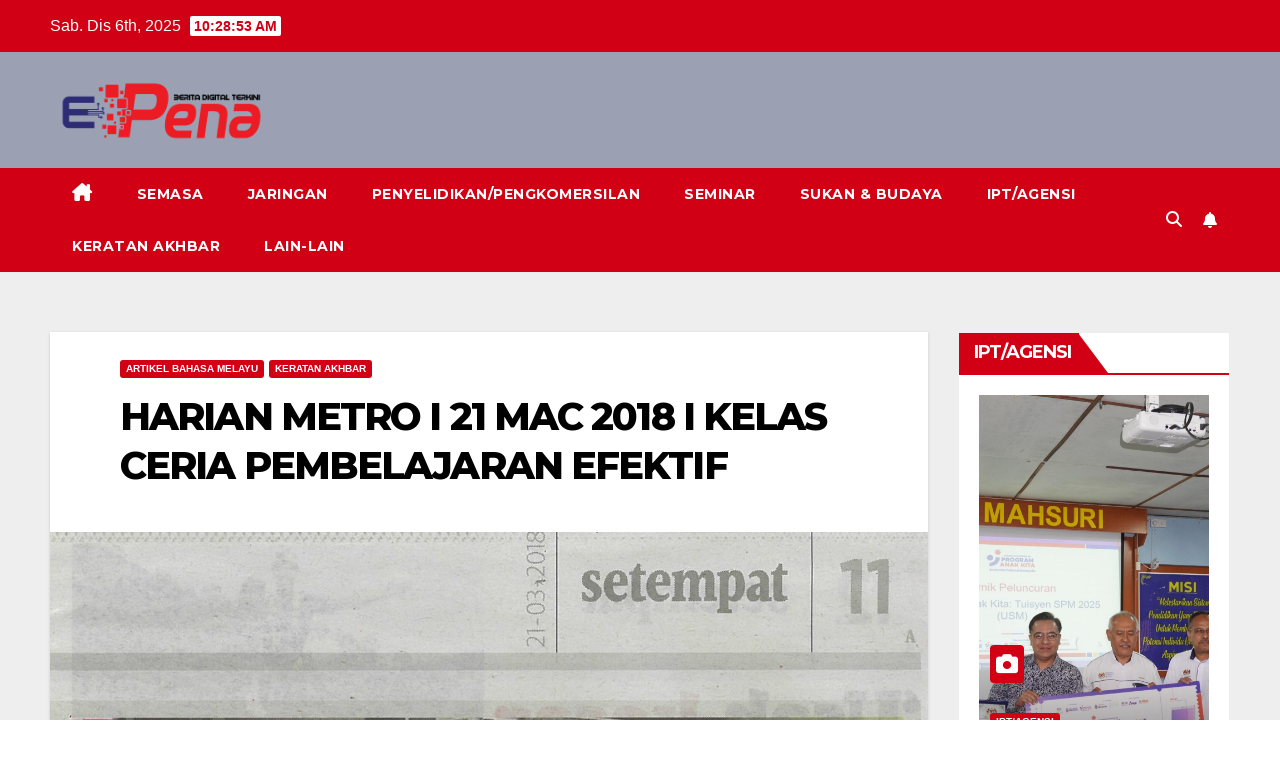

--- FILE ---
content_type: text/html; charset=UTF-8
request_url: https://epena.com.my/index.php/2018/03/21/harian-metro-i-21-mac-2018-i-kelas-ceria-pembelajaran-efektif/
body_size: 25100
content:
<!DOCTYPE html>
<html lang="ms-MY">
<head>
<meta charset="UTF-8">
<meta name="viewport" content="width=device-width, initial-scale=1">
<link rel="profile" href="http://gmpg.org/xfn/11">
<title>HARIAN METRO   I   21 MAC 2018   I   KELAS CERIA PEMBELAJARAN EFEKTIF &#8211; E-PENA</title>
<meta name='robots' content='max-image-preview:large' />
<link rel='dns-prefetch' href='//fonts.googleapis.com' />
<link rel="alternate" type="application/rss+xml" title="Suapan E-PENA &raquo;" href="https://epena.com.my/index.php/feed/" />
<link rel="alternate" type="application/rss+xml" title="Suapan Ulasan E-PENA &raquo;" href="https://epena.com.my/index.php/comments/feed/" />
<link rel="alternate" type="application/rss+xml" title="Suapan Ulasan E-PENA &raquo; HARIAN METRO   I   21 MAC 2018   I   KELAS CERIA PEMBELAJARAN EFEKTIF" href="https://epena.com.my/index.php/2018/03/21/harian-metro-i-21-mac-2018-i-kelas-ceria-pembelajaran-efektif/feed/" />
<script>
window._wpemojiSettings = {"baseUrl":"https:\/\/s.w.org\/images\/core\/emoji\/14.0.0\/72x72\/","ext":".png","svgUrl":"https:\/\/s.w.org\/images\/core\/emoji\/14.0.0\/svg\/","svgExt":".svg","source":{"concatemoji":"https:\/\/epena.com.my\/wp-includes\/js\/wp-emoji-release.min.js?ver=6.4.7"}};
/*! This file is auto-generated */
!function(i,n){var o,s,e;function c(e){try{var t={supportTests:e,timestamp:(new Date).valueOf()};sessionStorage.setItem(o,JSON.stringify(t))}catch(e){}}function p(e,t,n){e.clearRect(0,0,e.canvas.width,e.canvas.height),e.fillText(t,0,0);var t=new Uint32Array(e.getImageData(0,0,e.canvas.width,e.canvas.height).data),r=(e.clearRect(0,0,e.canvas.width,e.canvas.height),e.fillText(n,0,0),new Uint32Array(e.getImageData(0,0,e.canvas.width,e.canvas.height).data));return t.every(function(e,t){return e===r[t]})}function u(e,t,n){switch(t){case"flag":return n(e,"\ud83c\udff3\ufe0f\u200d\u26a7\ufe0f","\ud83c\udff3\ufe0f\u200b\u26a7\ufe0f")?!1:!n(e,"\ud83c\uddfa\ud83c\uddf3","\ud83c\uddfa\u200b\ud83c\uddf3")&&!n(e,"\ud83c\udff4\udb40\udc67\udb40\udc62\udb40\udc65\udb40\udc6e\udb40\udc67\udb40\udc7f","\ud83c\udff4\u200b\udb40\udc67\u200b\udb40\udc62\u200b\udb40\udc65\u200b\udb40\udc6e\u200b\udb40\udc67\u200b\udb40\udc7f");case"emoji":return!n(e,"\ud83e\udef1\ud83c\udffb\u200d\ud83e\udef2\ud83c\udfff","\ud83e\udef1\ud83c\udffb\u200b\ud83e\udef2\ud83c\udfff")}return!1}function f(e,t,n){var r="undefined"!=typeof WorkerGlobalScope&&self instanceof WorkerGlobalScope?new OffscreenCanvas(300,150):i.createElement("canvas"),a=r.getContext("2d",{willReadFrequently:!0}),o=(a.textBaseline="top",a.font="600 32px Arial",{});return e.forEach(function(e){o[e]=t(a,e,n)}),o}function t(e){var t=i.createElement("script");t.src=e,t.defer=!0,i.head.appendChild(t)}"undefined"!=typeof Promise&&(o="wpEmojiSettingsSupports",s=["flag","emoji"],n.supports={everything:!0,everythingExceptFlag:!0},e=new Promise(function(e){i.addEventListener("DOMContentLoaded",e,{once:!0})}),new Promise(function(t){var n=function(){try{var e=JSON.parse(sessionStorage.getItem(o));if("object"==typeof e&&"number"==typeof e.timestamp&&(new Date).valueOf()<e.timestamp+604800&&"object"==typeof e.supportTests)return e.supportTests}catch(e){}return null}();if(!n){if("undefined"!=typeof Worker&&"undefined"!=typeof OffscreenCanvas&&"undefined"!=typeof URL&&URL.createObjectURL&&"undefined"!=typeof Blob)try{var e="postMessage("+f.toString()+"("+[JSON.stringify(s),u.toString(),p.toString()].join(",")+"));",r=new Blob([e],{type:"text/javascript"}),a=new Worker(URL.createObjectURL(r),{name:"wpTestEmojiSupports"});return void(a.onmessage=function(e){c(n=e.data),a.terminate(),t(n)})}catch(e){}c(n=f(s,u,p))}t(n)}).then(function(e){for(var t in e)n.supports[t]=e[t],n.supports.everything=n.supports.everything&&n.supports[t],"flag"!==t&&(n.supports.everythingExceptFlag=n.supports.everythingExceptFlag&&n.supports[t]);n.supports.everythingExceptFlag=n.supports.everythingExceptFlag&&!n.supports.flag,n.DOMReady=!1,n.readyCallback=function(){n.DOMReady=!0}}).then(function(){return e}).then(function(){var e;n.supports.everything||(n.readyCallback(),(e=n.source||{}).concatemoji?t(e.concatemoji):e.wpemoji&&e.twemoji&&(t(e.twemoji),t(e.wpemoji)))}))}((window,document),window._wpemojiSettings);
</script>
<style id='wp-emoji-styles-inline-css'>

	img.wp-smiley, img.emoji {
		display: inline !important;
		border: none !important;
		box-shadow: none !important;
		height: 1em !important;
		width: 1em !important;
		margin: 0 0.07em !important;
		vertical-align: -0.1em !important;
		background: none !important;
		padding: 0 !important;
	}
</style>
<link rel='stylesheet' id='wp-block-library-css' href='https://epena.com.my/wp-includes/css/dist/block-library/style.min.css?ver=6.4.7' media='all' />
<style id='wp-block-library-theme-inline-css'>
.wp-block-audio figcaption{color:#555;font-size:13px;text-align:center}.is-dark-theme .wp-block-audio figcaption{color:hsla(0,0%,100%,.65)}.wp-block-audio{margin:0 0 1em}.wp-block-code{border:1px solid #ccc;border-radius:4px;font-family:Menlo,Consolas,monaco,monospace;padding:.8em 1em}.wp-block-embed figcaption{color:#555;font-size:13px;text-align:center}.is-dark-theme .wp-block-embed figcaption{color:hsla(0,0%,100%,.65)}.wp-block-embed{margin:0 0 1em}.blocks-gallery-caption{color:#555;font-size:13px;text-align:center}.is-dark-theme .blocks-gallery-caption{color:hsla(0,0%,100%,.65)}.wp-block-image figcaption{color:#555;font-size:13px;text-align:center}.is-dark-theme .wp-block-image figcaption{color:hsla(0,0%,100%,.65)}.wp-block-image{margin:0 0 1em}.wp-block-pullquote{border-bottom:4px solid;border-top:4px solid;color:currentColor;margin-bottom:1.75em}.wp-block-pullquote cite,.wp-block-pullquote footer,.wp-block-pullquote__citation{color:currentColor;font-size:.8125em;font-style:normal;text-transform:uppercase}.wp-block-quote{border-left:.25em solid;margin:0 0 1.75em;padding-left:1em}.wp-block-quote cite,.wp-block-quote footer{color:currentColor;font-size:.8125em;font-style:normal;position:relative}.wp-block-quote.has-text-align-right{border-left:none;border-right:.25em solid;padding-left:0;padding-right:1em}.wp-block-quote.has-text-align-center{border:none;padding-left:0}.wp-block-quote.is-large,.wp-block-quote.is-style-large,.wp-block-quote.is-style-plain{border:none}.wp-block-search .wp-block-search__label{font-weight:700}.wp-block-search__button{border:1px solid #ccc;padding:.375em .625em}:where(.wp-block-group.has-background){padding:1.25em 2.375em}.wp-block-separator.has-css-opacity{opacity:.4}.wp-block-separator{border:none;border-bottom:2px solid;margin-left:auto;margin-right:auto}.wp-block-separator.has-alpha-channel-opacity{opacity:1}.wp-block-separator:not(.is-style-wide):not(.is-style-dots){width:100px}.wp-block-separator.has-background:not(.is-style-dots){border-bottom:none;height:1px}.wp-block-separator.has-background:not(.is-style-wide):not(.is-style-dots){height:2px}.wp-block-table{margin:0 0 1em}.wp-block-table td,.wp-block-table th{word-break:normal}.wp-block-table figcaption{color:#555;font-size:13px;text-align:center}.is-dark-theme .wp-block-table figcaption{color:hsla(0,0%,100%,.65)}.wp-block-video figcaption{color:#555;font-size:13px;text-align:center}.is-dark-theme .wp-block-video figcaption{color:hsla(0,0%,100%,.65)}.wp-block-video{margin:0 0 1em}.wp-block-template-part.has-background{margin-bottom:0;margin-top:0;padding:1.25em 2.375em}
</style>
<style id='wppb-edit-profile-style-inline-css'>


</style>
<style id='wppb-login-style-inline-css'>


</style>
<style id='wppb-recover-password-style-inline-css'>


</style>
<style id='wppb-register-style-inline-css'>


</style>
<link rel='stylesheet' id='mpp_gutenberg-css' href='https://epena.com.my/wp-content/plugins/profile-builder/add-ons-free/user-profile-picture/dist/blocks.style.build.css?ver=2.6.0' media='all' />
<style id='classic-theme-styles-inline-css'>
/*! This file is auto-generated */
.wp-block-button__link{color:#fff;background-color:#32373c;border-radius:9999px;box-shadow:none;text-decoration:none;padding:calc(.667em + 2px) calc(1.333em + 2px);font-size:1.125em}.wp-block-file__button{background:#32373c;color:#fff;text-decoration:none}
</style>
<style id='global-styles-inline-css'>
body{--wp--preset--color--black: #000000;--wp--preset--color--cyan-bluish-gray: #abb8c3;--wp--preset--color--white: #ffffff;--wp--preset--color--pale-pink: #f78da7;--wp--preset--color--vivid-red: #cf2e2e;--wp--preset--color--luminous-vivid-orange: #ff6900;--wp--preset--color--luminous-vivid-amber: #fcb900;--wp--preset--color--light-green-cyan: #7bdcb5;--wp--preset--color--vivid-green-cyan: #00d084;--wp--preset--color--pale-cyan-blue: #8ed1fc;--wp--preset--color--vivid-cyan-blue: #0693e3;--wp--preset--color--vivid-purple: #9b51e0;--wp--preset--gradient--vivid-cyan-blue-to-vivid-purple: linear-gradient(135deg,rgba(6,147,227,1) 0%,rgb(155,81,224) 100%);--wp--preset--gradient--light-green-cyan-to-vivid-green-cyan: linear-gradient(135deg,rgb(122,220,180) 0%,rgb(0,208,130) 100%);--wp--preset--gradient--luminous-vivid-amber-to-luminous-vivid-orange: linear-gradient(135deg,rgba(252,185,0,1) 0%,rgba(255,105,0,1) 100%);--wp--preset--gradient--luminous-vivid-orange-to-vivid-red: linear-gradient(135deg,rgba(255,105,0,1) 0%,rgb(207,46,46) 100%);--wp--preset--gradient--very-light-gray-to-cyan-bluish-gray: linear-gradient(135deg,rgb(238,238,238) 0%,rgb(169,184,195) 100%);--wp--preset--gradient--cool-to-warm-spectrum: linear-gradient(135deg,rgb(74,234,220) 0%,rgb(151,120,209) 20%,rgb(207,42,186) 40%,rgb(238,44,130) 60%,rgb(251,105,98) 80%,rgb(254,248,76) 100%);--wp--preset--gradient--blush-light-purple: linear-gradient(135deg,rgb(255,206,236) 0%,rgb(152,150,240) 100%);--wp--preset--gradient--blush-bordeaux: linear-gradient(135deg,rgb(254,205,165) 0%,rgb(254,45,45) 50%,rgb(107,0,62) 100%);--wp--preset--gradient--luminous-dusk: linear-gradient(135deg,rgb(255,203,112) 0%,rgb(199,81,192) 50%,rgb(65,88,208) 100%);--wp--preset--gradient--pale-ocean: linear-gradient(135deg,rgb(255,245,203) 0%,rgb(182,227,212) 50%,rgb(51,167,181) 100%);--wp--preset--gradient--electric-grass: linear-gradient(135deg,rgb(202,248,128) 0%,rgb(113,206,126) 100%);--wp--preset--gradient--midnight: linear-gradient(135deg,rgb(2,3,129) 0%,rgb(40,116,252) 100%);--wp--preset--font-size--small: 13px;--wp--preset--font-size--medium: 20px;--wp--preset--font-size--large: 36px;--wp--preset--font-size--x-large: 42px;--wp--preset--spacing--20: 0.44rem;--wp--preset--spacing--30: 0.67rem;--wp--preset--spacing--40: 1rem;--wp--preset--spacing--50: 1.5rem;--wp--preset--spacing--60: 2.25rem;--wp--preset--spacing--70: 3.38rem;--wp--preset--spacing--80: 5.06rem;--wp--preset--shadow--natural: 6px 6px 9px rgba(0, 0, 0, 0.2);--wp--preset--shadow--deep: 12px 12px 50px rgba(0, 0, 0, 0.4);--wp--preset--shadow--sharp: 6px 6px 0px rgba(0, 0, 0, 0.2);--wp--preset--shadow--outlined: 6px 6px 0px -3px rgba(255, 255, 255, 1), 6px 6px rgba(0, 0, 0, 1);--wp--preset--shadow--crisp: 6px 6px 0px rgba(0, 0, 0, 1);}:where(.is-layout-flex){gap: 0.5em;}:where(.is-layout-grid){gap: 0.5em;}body .is-layout-flow > .alignleft{float: left;margin-inline-start: 0;margin-inline-end: 2em;}body .is-layout-flow > .alignright{float: right;margin-inline-start: 2em;margin-inline-end: 0;}body .is-layout-flow > .aligncenter{margin-left: auto !important;margin-right: auto !important;}body .is-layout-constrained > .alignleft{float: left;margin-inline-start: 0;margin-inline-end: 2em;}body .is-layout-constrained > .alignright{float: right;margin-inline-start: 2em;margin-inline-end: 0;}body .is-layout-constrained > .aligncenter{margin-left: auto !important;margin-right: auto !important;}body .is-layout-constrained > :where(:not(.alignleft):not(.alignright):not(.alignfull)){max-width: var(--wp--style--global--content-size);margin-left: auto !important;margin-right: auto !important;}body .is-layout-constrained > .alignwide{max-width: var(--wp--style--global--wide-size);}body .is-layout-flex{display: flex;}body .is-layout-flex{flex-wrap: wrap;align-items: center;}body .is-layout-flex > *{margin: 0;}body .is-layout-grid{display: grid;}body .is-layout-grid > *{margin: 0;}:where(.wp-block-columns.is-layout-flex){gap: 2em;}:where(.wp-block-columns.is-layout-grid){gap: 2em;}:where(.wp-block-post-template.is-layout-flex){gap: 1.25em;}:where(.wp-block-post-template.is-layout-grid){gap: 1.25em;}.has-black-color{color: var(--wp--preset--color--black) !important;}.has-cyan-bluish-gray-color{color: var(--wp--preset--color--cyan-bluish-gray) !important;}.has-white-color{color: var(--wp--preset--color--white) !important;}.has-pale-pink-color{color: var(--wp--preset--color--pale-pink) !important;}.has-vivid-red-color{color: var(--wp--preset--color--vivid-red) !important;}.has-luminous-vivid-orange-color{color: var(--wp--preset--color--luminous-vivid-orange) !important;}.has-luminous-vivid-amber-color{color: var(--wp--preset--color--luminous-vivid-amber) !important;}.has-light-green-cyan-color{color: var(--wp--preset--color--light-green-cyan) !important;}.has-vivid-green-cyan-color{color: var(--wp--preset--color--vivid-green-cyan) !important;}.has-pale-cyan-blue-color{color: var(--wp--preset--color--pale-cyan-blue) !important;}.has-vivid-cyan-blue-color{color: var(--wp--preset--color--vivid-cyan-blue) !important;}.has-vivid-purple-color{color: var(--wp--preset--color--vivid-purple) !important;}.has-black-background-color{background-color: var(--wp--preset--color--black) !important;}.has-cyan-bluish-gray-background-color{background-color: var(--wp--preset--color--cyan-bluish-gray) !important;}.has-white-background-color{background-color: var(--wp--preset--color--white) !important;}.has-pale-pink-background-color{background-color: var(--wp--preset--color--pale-pink) !important;}.has-vivid-red-background-color{background-color: var(--wp--preset--color--vivid-red) !important;}.has-luminous-vivid-orange-background-color{background-color: var(--wp--preset--color--luminous-vivid-orange) !important;}.has-luminous-vivid-amber-background-color{background-color: var(--wp--preset--color--luminous-vivid-amber) !important;}.has-light-green-cyan-background-color{background-color: var(--wp--preset--color--light-green-cyan) !important;}.has-vivid-green-cyan-background-color{background-color: var(--wp--preset--color--vivid-green-cyan) !important;}.has-pale-cyan-blue-background-color{background-color: var(--wp--preset--color--pale-cyan-blue) !important;}.has-vivid-cyan-blue-background-color{background-color: var(--wp--preset--color--vivid-cyan-blue) !important;}.has-vivid-purple-background-color{background-color: var(--wp--preset--color--vivid-purple) !important;}.has-black-border-color{border-color: var(--wp--preset--color--black) !important;}.has-cyan-bluish-gray-border-color{border-color: var(--wp--preset--color--cyan-bluish-gray) !important;}.has-white-border-color{border-color: var(--wp--preset--color--white) !important;}.has-pale-pink-border-color{border-color: var(--wp--preset--color--pale-pink) !important;}.has-vivid-red-border-color{border-color: var(--wp--preset--color--vivid-red) !important;}.has-luminous-vivid-orange-border-color{border-color: var(--wp--preset--color--luminous-vivid-orange) !important;}.has-luminous-vivid-amber-border-color{border-color: var(--wp--preset--color--luminous-vivid-amber) !important;}.has-light-green-cyan-border-color{border-color: var(--wp--preset--color--light-green-cyan) !important;}.has-vivid-green-cyan-border-color{border-color: var(--wp--preset--color--vivid-green-cyan) !important;}.has-pale-cyan-blue-border-color{border-color: var(--wp--preset--color--pale-cyan-blue) !important;}.has-vivid-cyan-blue-border-color{border-color: var(--wp--preset--color--vivid-cyan-blue) !important;}.has-vivid-purple-border-color{border-color: var(--wp--preset--color--vivid-purple) !important;}.has-vivid-cyan-blue-to-vivid-purple-gradient-background{background: var(--wp--preset--gradient--vivid-cyan-blue-to-vivid-purple) !important;}.has-light-green-cyan-to-vivid-green-cyan-gradient-background{background: var(--wp--preset--gradient--light-green-cyan-to-vivid-green-cyan) !important;}.has-luminous-vivid-amber-to-luminous-vivid-orange-gradient-background{background: var(--wp--preset--gradient--luminous-vivid-amber-to-luminous-vivid-orange) !important;}.has-luminous-vivid-orange-to-vivid-red-gradient-background{background: var(--wp--preset--gradient--luminous-vivid-orange-to-vivid-red) !important;}.has-very-light-gray-to-cyan-bluish-gray-gradient-background{background: var(--wp--preset--gradient--very-light-gray-to-cyan-bluish-gray) !important;}.has-cool-to-warm-spectrum-gradient-background{background: var(--wp--preset--gradient--cool-to-warm-spectrum) !important;}.has-blush-light-purple-gradient-background{background: var(--wp--preset--gradient--blush-light-purple) !important;}.has-blush-bordeaux-gradient-background{background: var(--wp--preset--gradient--blush-bordeaux) !important;}.has-luminous-dusk-gradient-background{background: var(--wp--preset--gradient--luminous-dusk) !important;}.has-pale-ocean-gradient-background{background: var(--wp--preset--gradient--pale-ocean) !important;}.has-electric-grass-gradient-background{background: var(--wp--preset--gradient--electric-grass) !important;}.has-midnight-gradient-background{background: var(--wp--preset--gradient--midnight) !important;}.has-small-font-size{font-size: var(--wp--preset--font-size--small) !important;}.has-medium-font-size{font-size: var(--wp--preset--font-size--medium) !important;}.has-large-font-size{font-size: var(--wp--preset--font-size--large) !important;}.has-x-large-font-size{font-size: var(--wp--preset--font-size--x-large) !important;}
.wp-block-navigation a:where(:not(.wp-element-button)){color: inherit;}
:where(.wp-block-post-template.is-layout-flex){gap: 1.25em;}:where(.wp-block-post-template.is-layout-grid){gap: 1.25em;}
:where(.wp-block-columns.is-layout-flex){gap: 2em;}:where(.wp-block-columns.is-layout-grid){gap: 2em;}
.wp-block-pullquote{font-size: 1.5em;line-height: 1.6;}
</style>
<link rel='stylesheet' id='woocommerce-layout-css' href='https://epena.com.my/wp-content/plugins/woocommerce/assets/css/woocommerce-layout.css?ver=9.0.2' media='all' />
<link rel='stylesheet' id='woocommerce-smallscreen-css' href='https://epena.com.my/wp-content/plugins/woocommerce/assets/css/woocommerce-smallscreen.css?ver=9.0.2' media='only screen and (max-width: 768px)' />
<link rel='stylesheet' id='woocommerce-general-css' href='https://epena.com.my/wp-content/plugins/woocommerce/assets/css/woocommerce.css?ver=9.0.2' media='all' />
<style id='woocommerce-inline-inline-css'>
.woocommerce form .form-row .required { visibility: visible; }
</style>
<link rel='stylesheet' id='newsup-fonts-css' href='//fonts.googleapis.com/css?family=Montserrat%3A400%2C500%2C700%2C800%7CWork%2BSans%3A300%2C400%2C500%2C600%2C700%2C800%2C900%26display%3Dswap&#038;subset=latin%2Clatin-ext' media='all' />
<link rel='stylesheet' id='bootstrap-css' href='https://epena.com.my/wp-content/themes/newsup/css/bootstrap.css?ver=6.4.7' media='all' />
<link rel='stylesheet' id='newsup-style-css' href='https://epena.com.my/wp-content/themes/newsberg/style.css?ver=6.4.7' media='all' />
<link rel='stylesheet' id='font-awesome-5-all-css' href='https://epena.com.my/wp-content/themes/newsup/css/font-awesome/css/all.min.css?ver=6.4.7' media='all' />
<link rel='stylesheet' id='font-awesome-4-shim-css' href='https://epena.com.my/wp-content/themes/newsup/css/font-awesome/css/v4-shims.min.css?ver=6.4.7' media='all' />
<link rel='stylesheet' id='owl-carousel-css' href='https://epena.com.my/wp-content/themes/newsup/css/owl.carousel.css?ver=6.4.7' media='all' />
<link rel='stylesheet' id='smartmenus-css' href='https://epena.com.my/wp-content/themes/newsup/css/jquery.smartmenus.bootstrap.css?ver=6.4.7' media='all' />
<link rel='stylesheet' id='newsup-custom-css-css' href='https://epena.com.my/wp-content/themes/newsup/inc/ansar/customize/css/customizer.css?ver=1.0' media='all' />
<link rel='stylesheet' id='newsup-woocommerce-style-css' href='https://epena.com.my/wp-content/themes/newsup/css/woocommerce.css?ver=6.4.7' media='all' />
<link rel='stylesheet' id='newsup-style-parent-css' href='https://epena.com.my/wp-content/themes/newsup/style.css?ver=6.4.7' media='all' />
<link rel='stylesheet' id='newsberg-style-css' href='https://epena.com.my/wp-content/themes/newsberg/style.css?ver=1.0' media='all' />
<link rel='stylesheet' id='newsberg-default-css-css' href='https://epena.com.my/wp-content/themes/newsberg/css/colors/default.css?ver=6.4.7' media='all' />
<link rel='stylesheet' id='wppb_stylesheet-css' href='https://epena.com.my/wp-content/plugins/profile-builder/assets/css/style-front-end.css?ver=3.14.0' media='all' />
<script src="https://epena.com.my/wp-includes/js/jquery/jquery.min.js?ver=3.7.1" id="jquery-core-js"></script>
<script src="https://epena.com.my/wp-includes/js/jquery/jquery-migrate.min.js?ver=3.4.1" id="jquery-migrate-js"></script>
<script src="https://epena.com.my/wp-content/plugins/woocommerce/assets/js/jquery-blockui/jquery.blockUI.min.js?ver=2.7.0-wc.9.0.2" id="jquery-blockui-js" defer data-wp-strategy="defer"></script>
<script id="wc-add-to-cart-js-extra">
var wc_add_to_cart_params = {"ajax_url":"\/wp-admin\/admin-ajax.php","wc_ajax_url":"\/?wc-ajax=%%endpoint%%","i18n_view_cart":"View cart","cart_url":"https:\/\/epena.com.my\/index.php\/cart\/","is_cart":"","cart_redirect_after_add":"no"};
</script>
<script src="https://epena.com.my/wp-content/plugins/woocommerce/assets/js/frontend/add-to-cart.min.js?ver=9.0.2" id="wc-add-to-cart-js" defer data-wp-strategy="defer"></script>
<script src="https://epena.com.my/wp-content/plugins/woocommerce/assets/js/js-cookie/js.cookie.min.js?ver=2.1.4-wc.9.0.2" id="js-cookie-js" defer data-wp-strategy="defer"></script>
<script id="woocommerce-js-extra">
var woocommerce_params = {"ajax_url":"\/wp-admin\/admin-ajax.php","wc_ajax_url":"\/?wc-ajax=%%endpoint%%"};
</script>
<script src="https://epena.com.my/wp-content/plugins/woocommerce/assets/js/frontend/woocommerce.min.js?ver=9.0.2" id="woocommerce-js" defer data-wp-strategy="defer"></script>
<script src="https://epena.com.my/wp-content/themes/newsup/js/navigation.js?ver=6.4.7" id="newsup-navigation-js"></script>
<script src="https://epena.com.my/wp-content/themes/newsup/js/bootstrap.js?ver=6.4.7" id="bootstrap-js"></script>
<script src="https://epena.com.my/wp-content/themes/newsup/js/owl.carousel.min.js?ver=6.4.7" id="owl-carousel-min-js"></script>
<script src="https://epena.com.my/wp-content/themes/newsup/js/jquery.smartmenus.js?ver=6.4.7" id="smartmenus-js-js"></script>
<script src="https://epena.com.my/wp-content/themes/newsup/js/jquery.smartmenus.bootstrap.js?ver=6.4.7" id="bootstrap-smartmenus-js-js"></script>
<script src="https://epena.com.my/wp-content/themes/newsup/js/jquery.marquee.js?ver=6.4.7" id="newsup-marquee-js-js"></script>
<script src="https://epena.com.my/wp-content/themes/newsup/js/main.js?ver=6.4.7" id="newsup-main-js-js"></script>
<link rel="https://api.w.org/" href="https://epena.com.my/index.php/wp-json/" /><link rel="alternate" type="application/json" href="https://epena.com.my/index.php/wp-json/wp/v2/posts/1985" /><link rel="EditURI" type="application/rsd+xml" title="RSD" href="https://epena.com.my/xmlrpc.php?rsd" />
<meta name="generator" content="WordPress 6.4.7" />
<meta name="generator" content="WooCommerce 9.0.2" />
<link rel="canonical" href="https://epena.com.my/index.php/2018/03/21/harian-metro-i-21-mac-2018-i-kelas-ceria-pembelajaran-efektif/" />
<link rel='shortlink' href='https://epena.com.my/?p=1985' />
<link rel="alternate" type="application/json+oembed" href="https://epena.com.my/index.php/wp-json/oembed/1.0/embed?url=https%3A%2F%2Fepena.com.my%2Findex.php%2F2018%2F03%2F21%2Fharian-metro-i-21-mac-2018-i-kelas-ceria-pembelajaran-efektif%2F" />
<link rel="alternate" type="text/xml+oembed" href="https://epena.com.my/index.php/wp-json/oembed/1.0/embed?url=https%3A%2F%2Fepena.com.my%2Findex.php%2F2018%2F03%2F21%2Fharian-metro-i-21-mac-2018-i-kelas-ceria-pembelajaran-efektif%2F&#038;format=xml" />
<link rel="pingback" href="https://epena.com.my/xmlrpc.php"> 
<style type="text/css" id="custom-background-css">
    .wrapper { background-color: #eee; }
</style>
	<noscript><style>.woocommerce-product-gallery{ opacity: 1 !important; }</style></noscript>
	    <style type="text/css">
            .site-title,
        .site-description {
            position: absolute;
            clip: rect(1px, 1px, 1px, 1px);
        }
        </style>
    <!-- Google tag (gtag.js) -->
<script async src="https://www.googletagmanager.com/gtag/js?id=G-EBJ01K8XR6"></script>
<script>
  window.dataLayer = window.dataLayer || [];
  function gtag(){dataLayer.push(arguments);}
  gtag('js', new Date());

  gtag('config', 'G-EBJ01K8XR6');
</script>		<style id="wp-custom-css">
			a.auth{
	display:none;
}		</style>
		</head>
<body class="post-template-default single single-post postid-1985 single-format-standard wp-custom-logo wp-embed-responsive theme-newsup woocommerce-no-js ta-hide-date-author-in-list" >
<div id="page" class="site">
<a class="skip-link screen-reader-text" href="#content">
Skip to content</a>
  <div class="wrapper" id="custom-background-css">
    <header class="mg-headwidget">
      <!--==================== TOP BAR ====================-->
      <div class="mg-head-detail hidden-xs">
    <div class="container-fluid">
        <div class="row align-items-center">
            <div class="col-md-6 col-xs-12">
                <ul class="info-left">
                                <li>Sab. Dis 6th, 2025                 <span  id="time" class="time"></span>
                        </li>
                        </ul>
            </div>
            <div class="col-md-6 col-xs-12">
                <ul class="mg-social info-right">
                                    </ul>
            </div>
        </div>
    </div>
</div>
      <div class="clearfix"></div>

      
      <div class="mg-nav-widget-area-back" style='background-image: url("https://www.epenaupsi.com/wp-content/uploads/2021/09/Header-ePena_Color-White-Tambahan.jpg" );'>
                <div class="overlay">
          <div class="inner"  style="background-color:rgba(32,47,91,0.4);" > 
              <div class="container-fluid">
                  <div class="mg-nav-widget-area">
                    <div class="row align-items-center">
                      <div class="col-md-3 text-center-xs">
                        <div class="navbar-header">
                          <div class="site-logo">
                            <a href="https://epena.com.my/" class="navbar-brand" rel="home"><img width="500" height="148" src="https://epena.com.my/wp-content/uploads/2023/08/logo_epena-e1692325097693.png" class="custom-logo" alt="E-PENA" decoding="async" fetchpriority="high" srcset="https://epena.com.my/wp-content/uploads/2023/08/logo_epena-e1692325097693.png 500w, https://epena.com.my/wp-content/uploads/2023/08/logo_epena-e1692325097693-300x89.png 300w" sizes="(max-width: 500px) 100vw, 500px" /></a>                          </div>
                          <div class="site-branding-text d-none">
                                                            <p class="site-title"> <a href="https://epena.com.my/" rel="home">E-PENA</a></p>
                                                            <p class="site-description">Berita Digital Terkini</p>
                          </div>    
                        </div>
                      </div>
                                          </div>
                  </div>
              </div>
          </div>
        </div>
      </div>
    <div class="mg-menu-full">
      <nav class="navbar navbar-expand-lg navbar-wp">
        <div class="container-fluid">
          <!-- Right nav -->
          <div class="m-header align-items-center">
                            <a class="mobilehomebtn" href="https://epena.com.my"><span class="fa-solid fa-house-chimney"></span></a>
              <!-- navbar-toggle -->
              <button class="navbar-toggler mx-auto" type="button" data-toggle="collapse" data-target="#navbar-wp" aria-controls="navbarSupportedContent" aria-expanded="false" aria-label="Toggle navigation">
                <span class="burger">
                  <span class="burger-line"></span>
                  <span class="burger-line"></span>
                  <span class="burger-line"></span>
                </span>
              </button>
              <!-- /navbar-toggle -->
                          <div class="dropdown show mg-search-box pr-2">
                <a class="dropdown-toggle msearch ml-auto" href="#" role="button" id="dropdownMenuLink" data-toggle="dropdown" aria-haspopup="true" aria-expanded="false">
                <i class="fas fa-search"></i>
                </a> 
                <div class="dropdown-menu searchinner" aria-labelledby="dropdownMenuLink">
                    <form role="search" method="get" id="searchform" action="https://epena.com.my/">
  <div class="input-group">
    <input type="search" class="form-control" placeholder="Search" value="" name="s" />
    <span class="input-group-btn btn-default">
    <button type="submit" class="btn"> <i class="fas fa-search"></i> </button>
    </span> </div>
</form>                </div>
            </div>
                  <a href="#" target="_blank" class="btn-bell btn-theme mx-2"><i class="fa fa-bell"></i></a>
                      
          </div>
          <!-- /Right nav --> 
          <div class="collapse navbar-collapse" id="navbar-wp">
            <div class="d-md-block">
              <ul id="menu-utama" class="nav navbar-nav mr-auto "><li class="active home"><a class="homebtn" href="https://epena.com.my"><span class='fa-solid fa-house-chimney'></span></a></li><li id="menu-item-1786" class="menu-item menu-item-type-custom menu-item-object-custom menu-item-1786"><a class="nav-link" title="SEMASA" href="http://www.epena.com.my/">SEMASA</a></li>
<li id="menu-item-1776" class="menu-item menu-item-type-custom menu-item-object-custom menu-item-1776"><a class="nav-link" title="JARINGAN" href="http://www.epena.com.my/index.php/category/jaringan/">JARINGAN</a></li>
<li id="menu-item-1781" class="menu-item menu-item-type-custom menu-item-object-custom menu-item-1781"><a class="nav-link" title="PENYELIDIKAN/PENGKOMERSILAN" href="http://www.epena.com.my/index.php/category/penyelidikan/">PENYELIDIKAN/PENGKOMERSILAN</a></li>
<li id="menu-item-1782" class="menu-item menu-item-type-custom menu-item-object-custom menu-item-1782"><a class="nav-link" title="SEMINAR" href="http://www.epena.com.my/index.php/category/seminar/">SEMINAR</a></li>
<li id="menu-item-1784" class="menu-item menu-item-type-custom menu-item-object-custom menu-item-1784"><a class="nav-link" title="SUKAN &amp; BUDAYA" href="http://www.epena.com.my/index.php/category/sukan-budaya/">SUKAN &#038; BUDAYA</a></li>
<li id="menu-item-22372" class="menu-item menu-item-type-taxonomy menu-item-object-category menu-item-22372"><a class="nav-link" title="IPT/AGENSI" href="https://epena.com.my/index.php/category/ipt-agensi/">IPT/AGENSI</a></li>
<li id="menu-item-1779" class="menu-item menu-item-type-custom menu-item-object-custom menu-item-1779"><a class="nav-link" title="KERATAN AKHBAR" href="http://www.epena.com.my/index.php/category/keratan-akhbar/">KERATAN AKHBAR</a></li>
<li id="menu-item-1785" class="menu-item menu-item-type-custom menu-item-object-custom menu-item-1785"><a class="nav-link" title="LAIN-LAIN" href="http://www.epena.com.my/index.php/category/uncategorized/">LAIN-LAIN</a></li>
</ul>            </div>      
          </div>
          <!-- Right nav -->
          <div class="desk-header d-lg-flex pl-3 ml-auto my-2 my-lg-0 position-relative align-items-center">
                        <div class="dropdown show mg-search-box pr-2">
                <a class="dropdown-toggle msearch ml-auto" href="#" role="button" id="dropdownMenuLink" data-toggle="dropdown" aria-haspopup="true" aria-expanded="false">
                <i class="fas fa-search"></i>
                </a> 
                <div class="dropdown-menu searchinner" aria-labelledby="dropdownMenuLink">
                    <form role="search" method="get" id="searchform" action="https://epena.com.my/">
  <div class="input-group">
    <input type="search" class="form-control" placeholder="Search" value="" name="s" />
    <span class="input-group-btn btn-default">
    <button type="submit" class="btn"> <i class="fas fa-search"></i> </button>
    </span> </div>
</form>                </div>
            </div>
                  <a href="#" target="_blank" class="btn-bell btn-theme mx-2"><i class="fa fa-bell"></i></a>
                  </div>
          <!-- /Right nav -->
      </div>
      </nav> <!-- /Navigation -->
    </div>
</header>
<div class="clearfix"></div> <!-- =========================
     Page Content Section      
============================== -->
<main id="content" class="single-class content">
  <!--container-->
    <div class="container-fluid">
      <!--row-->
        <div class="row">
                  <div class="col-lg-9 col-md-8">
                                <div class="mg-blog-post-box"> 
                    <div class="mg-header">
                        <div class="mg-blog-category"><a class="newsup-categories category-color-1" href="https://epena.com.my/index.php/category/artikel-bahasa-melayu/" alt="View all posts in Artikel Bahasa Melayu"> 
                                 Artikel Bahasa Melayu
                             </a><a class="newsup-categories category-color-1" href="https://epena.com.my/index.php/category/keratan-akhbar/" alt="View all posts in Keratan Akhbar"> 
                                 Keratan Akhbar
                             </a></div>                        <h1 class="title single"> <a title="Permalink to: HARIAN METRO   I   21 MAC 2018   I   KELAS CERIA PEMBELAJARAN EFEKTIF">
                            HARIAN METRO   I   21 MAC 2018   I   KELAS CERIA PEMBELAJARAN EFEKTIF</a>
                        </h1>
                                                <div class="media mg-info-author-block"> 
                                                        <a class="mg-author-pic" href="https://epena.com.my/index.php/author/epena/"> <img width="150" height="148" src="https://epena.com.my/wp-content/uploads/2022/11/LOGO-EPENA-150x148.png" class="avatar avatar-150 photo" alt="" decoding="async" srcset="https://epena.com.my/wp-content/uploads/2022/11/LOGO-EPENA-150x148.png 150w, https://epena.com.my/wp-content/uploads/2022/11/LOGO-EPENA-100x100.png 100w, https://epena.com.my/wp-content/uploads/2022/11/LOGO-EPENA-24x24.png 24w, https://epena.com.my/wp-content/uploads/2022/11/LOGO-EPENA-48x48.png 48w, https://epena.com.my/wp-content/uploads/2022/11/LOGO-EPENA-96x96.png 96w" sizes="(max-width: 150px) 100vw, 150px" /> </a>
                                                        <div class="media-body">
                                                            <h4 class="media-heading"><span>By</span><a href="https://epena.com.my/index.php/author/epena/">epena</a></h4>
                                                            <span class="mg-blog-date"><i class="fas fa-clock"></i> 
                                    Mac 21, 2018                                </span>
                                                        </div>
                        </div>
                                            </div>
                    <img width="1391" height="2560" src="https://epena.com.my/wp-content/uploads/2018/03/HM-21-MAC-KELAS-CERIA-PEMBELAJARAN-EFEKTIF-scaled.jpg" class="img-fluid wp-post-image" alt="" decoding="async" srcset="https://epena.com.my/wp-content/uploads/2018/03/HM-21-MAC-KELAS-CERIA-PEMBELAJARAN-EFEKTIF-scaled.jpg 1391w, https://epena.com.my/wp-content/uploads/2018/03/HM-21-MAC-KELAS-CERIA-PEMBELAJARAN-EFEKTIF-600x1104.jpg 600w, https://epena.com.my/wp-content/uploads/2018/03/HM-21-MAC-KELAS-CERIA-PEMBELAJARAN-EFEKTIF-163x300.jpg 163w, https://epena.com.my/wp-content/uploads/2018/03/HM-21-MAC-KELAS-CERIA-PEMBELAJARAN-EFEKTIF-768x1413.jpg 768w, https://epena.com.my/wp-content/uploads/2018/03/HM-21-MAC-KELAS-CERIA-PEMBELAJARAN-EFEKTIF-556x1024.jpg 556w, https://epena.com.my/wp-content/uploads/2018/03/HM-21-MAC-KELAS-CERIA-PEMBELAJARAN-EFEKTIF-720x1325.jpg 720w, https://epena.com.my/wp-content/uploads/2018/03/HM-21-MAC-KELAS-CERIA-PEMBELAJARAN-EFEKTIF-236x434.jpg 236w" sizes="(max-width: 1391px) 100vw, 1391px" />                    <article class="page-content-single small single">
                        <p><img loading="lazy" decoding="async" class="aligncenter size-full wp-image-1986" src="http://www.epenaupsi.com/wp-content/uploads/2018/03/HM-21-MAC-KELAS-CERIA-PEMBELAJARAN-EFEKTIF.jpg" alt="" width="2085" height="3837" /></p>
<p><strong>UPSI, Universiti No.1 Pendidikan | UPSI, No.1 Education University</strong></p>
        <script>
        function pinIt() {
        var e = document.createElement('script');
        e.setAttribute('type','text/javascript');
        e.setAttribute('charset','UTF-8');
        e.setAttribute('src','https://assets.pinterest.com/js/pinmarklet.js?r='+Math.random()*99999999);
        document.body.appendChild(e);
        }
        </script>
        <div class="post-share">
            <div class="post-share-icons cf">
                <a href="https://www.facebook.com/sharer.php?u=https%3A%2F%2Fepena.com.my%2Findex.php%2F2018%2F03%2F21%2Fharian-metro-i-21-mac-2018-i-kelas-ceria-pembelajaran-efektif%2F" class="link facebook" target="_blank" >
                    <i class="fab fa-facebook"></i>
                </a>
                <a href="http://twitter.com/share?url=https%3A%2F%2Fepena.com.my%2Findex.php%2F2018%2F03%2F21%2Fharian-metro-i-21-mac-2018-i-kelas-ceria-pembelajaran-efektif%2F&#038;text=HARIAN%20METRO%20%20%20I%20%20%2021%20MAC%202018%20%20%20I%20%20%20KELAS%20CERIA%20PEMBELAJARAN%20EFEKTIF" class="link x-twitter" target="_blank">
                    <i class="fa-brands fa-x-twitter"></i>
                </a>
                <a href="mailto:?subject=HARIAN%20METRO%20%20%20I%20%20%2021%20MAC%202018%20%20%20I%20%20%20KELAS%20CERIA%20PEMBELAJARAN%20EFEKTIF&#038;body=https%3A%2F%2Fepena.com.my%2Findex.php%2F2018%2F03%2F21%2Fharian-metro-i-21-mac-2018-i-kelas-ceria-pembelajaran-efektif%2F" class="link email" target="_blank" >
                    <i class="fas fa-envelope"></i>
                </a>
                <a href="https://www.linkedin.com/sharing/share-offsite/?url=https%3A%2F%2Fepena.com.my%2Findex.php%2F2018%2F03%2F21%2Fharian-metro-i-21-mac-2018-i-kelas-ceria-pembelajaran-efektif%2F&#038;title=HARIAN%20METRO%20%20%20I%20%20%2021%20MAC%202018%20%20%20I%20%20%20KELAS%20CERIA%20PEMBELAJARAN%20EFEKTIF" class="link linkedin" target="_blank" >
                    <i class="fab fa-linkedin"></i>
                </a>
                <a href="https://telegram.me/share/url?url=https%3A%2F%2Fepena.com.my%2Findex.php%2F2018%2F03%2F21%2Fharian-metro-i-21-mac-2018-i-kelas-ceria-pembelajaran-efektif%2F&#038;text&#038;title=HARIAN%20METRO%20%20%20I%20%20%2021%20MAC%202018%20%20%20I%20%20%20KELAS%20CERIA%20PEMBELAJARAN%20EFEKTIF" class="link telegram" target="_blank" >
                    <i class="fab fa-telegram"></i>
                </a>
                <a href="javascript:pinIt();" class="link pinterest">
                    <i class="fab fa-pinterest"></i>
                </a>
                <a class="print-r" href="javascript:window.print()">
                    <i class="fas fa-print"></i>
                </a>  
            </div>
        </div>
                            <div class="clearfix mb-3"></div>
                        
	<nav class="navigation post-navigation" aria-label="Kiriman">
		<h2 class="screen-reader-text">Navigasi kiriman</h2>
		<div class="nav-links"><div class="nav-previous"><a href="https://epena.com.my/index.php/2018/03/21/harian-metro-i-14-mac-2018-i-mahasiswa-cuci-kasut/" rel="prev">HARIAN METRO    I  14 MAC 2018    I     MAHASISWA CUCI KASUT <div class="fa fa-angle-double-right"></div><span></span></a></div><div class="nav-next"><a href="https://epena.com.my/index.php/2018/03/21/front-desk-i-2o-mac-2018-i-mentor-mentee-programme-enhances-stem-intake/" rel="next"><div class="fa fa-angle-double-left"></div><span></span> FRONT DESK   I    2O MAC 2018   I      MENTOR MENTEE PROGRAMME ENHANCES STEM INTAKE</a></div></div>
	</nav>                                          </article>
                </div>
                        <div class="media mg-info-author-block">
            <a class="mg-author-pic" href="https://epena.com.my/index.php/author/epena/"><img width="150" height="148" src="https://epena.com.my/wp-content/uploads/2022/11/LOGO-EPENA-150x148.png" class="avatar avatar-150 photo" alt="" decoding="async" loading="lazy" srcset="https://epena.com.my/wp-content/uploads/2022/11/LOGO-EPENA-150x148.png 150w, https://epena.com.my/wp-content/uploads/2022/11/LOGO-EPENA-100x100.png 100w, https://epena.com.my/wp-content/uploads/2022/11/LOGO-EPENA-24x24.png 24w, https://epena.com.my/wp-content/uploads/2022/11/LOGO-EPENA-48x48.png 48w, https://epena.com.my/wp-content/uploads/2022/11/LOGO-EPENA-96x96.png 96w" sizes="(max-width: 150px) 100vw, 150px" /></a>
                <div class="media-body">
                  <h4 class="media-heading">By <a href ="https://epena.com.my/index.php/author/epena/">epena</a></h4>
                  <p>e-PENA, Gapura Media UPSI</p>
                </div>
            </div>
                <div class="mg-featured-slider p-3 mb-4">
            <!--Start mg-realated-slider -->
            <!-- mg-sec-title -->
            <div class="mg-sec-title">
                <h4>Berita Berkaitan</h4>
            </div>
            <!-- // mg-sec-title -->
            <div class="row">
                <!-- featured_post -->
                                    <!-- blog -->
                    <div class="col-md-4">
                        <div class="mg-blog-post-3 minh back-img mb-md-0 mb-2" 
                                                style="background-image: url('https://epena.com.my/wp-content/uploads/2025/12/Screenshot-2025-12-05-at-7.45.23 AM.png');" >
                            <div class="mg-blog-inner">
                                <div class="mg-blog-category"><a class="newsup-categories category-color-1" href="https://epena.com.my/index.php/category/100-tahun-upsi/" alt="View all posts in 100 Tahun UPSI"> 
                                 100 Tahun UPSI
                             </a><a class="newsup-categories category-color-1" href="https://epena.com.my/index.php/category/anak-kandung-suluh-budiman/" alt="View all posts in Anak Kandung Suluh Budiman"> 
                                 Anak Kandung Suluh Budiman
                             </a><a class="newsup-categories category-color-1" href="https://epena.com.my/index.php/category/artikel-bahasa-melayu/" alt="View all posts in Artikel Bahasa Melayu"> 
                                 Artikel Bahasa Melayu
                             </a><a class="newsup-categories category-color-1" href="https://epena.com.my/index.php/category/fakulti-pembangunan-manusia/" alt="View all posts in Fakulti Pembangunan Manusia"> 
                                 Fakulti Pembangunan Manusia
                             </a></div>                                <h4 class="title"> <a href="https://epena.com.my/index.php/2025/12/05/upsi-terajui-pembangunan-profesional-pendidikan-khas-melalui-modul-kod-tangan-bahasa-melayu-dan-eksplorasi-industri-tvet/" title="Permalink to: UPSI TERAJUI PEMBANGUNAN PROFESIONAL PENDIDIKAN KHAS MELALUI MODUL KOD TANGAN BAHASA MELAYU DAN EKSPLORASI INDUSTRI TVET">
                                  UPSI TERAJUI PEMBANGUNAN PROFESIONAL PENDIDIKAN KHAS MELALUI MODUL KOD TANGAN BAHASA MELAYU DAN EKSPLORASI INDUSTRI TVET</a>
                                 </h4>
                                <div class="mg-blog-meta"> 
                                                                        <span class="mg-blog-date">
                                        <i class="fas fa-clock"></i>
                                        Dis 5, 2025                                    </span>
                                            <a class="auth" href="https://epena.com.my/index.php/author/ramli/">
            <i class="fas fa-user-circle"></i>Ramli Mosmin        </a>
     
                                </div>   
                            </div>
                        </div>
                    </div>
                    <!-- blog -->
                                        <!-- blog -->
                    <div class="col-md-4">
                        <div class="mg-blog-post-3 minh back-img mb-md-0 mb-2" 
                                                style="background-image: url('https://epena.com.my/wp-content/uploads/2025/12/Screenshot-2025-12-02-at-1.18.59 PM.png');" >
                            <div class="mg-blog-inner">
                                <div class="mg-blog-category"><a class="newsup-categories category-color-1" href="https://epena.com.my/index.php/category/100-tahun-upsi/" alt="View all posts in 100 Tahun UPSI"> 
                                 100 Tahun UPSI
                             </a><a class="newsup-categories category-color-1" href="https://epena.com.my/index.php/category/artikel-bahasa-melayu/" alt="View all posts in Artikel Bahasa Melayu"> 
                                 Artikel Bahasa Melayu
                             </a><a class="newsup-categories category-color-1" href="https://epena.com.my/index.php/category/fakulti-komputeran-dan-meta-teknologi-fkmt/" alt="View all posts in Fakulti Komputeran dan Meta-Teknologi (FKMT)"> 
                                 Fakulti Komputeran dan Meta-Teknologi (FKMT)
                             </a><a class="newsup-categories category-color-1" href="https://epena.com.my/index.php/category/meta/" alt="View all posts in META"> 
                                 META
                             </a></div>                                <h4 class="title"> <a href="https://epena.com.my/index.php/2025/12/02/ai-in-education-seminar-by-akito-global-perkasa-pembelajaran-digital-di-upsi/" title="Permalink to: AI IN EDUCATION SEMINAR BY AKITO GLOBAL PERKASA PEMBELAJARAN DIGITAL DI UPSI">
                                  AI IN EDUCATION SEMINAR BY AKITO GLOBAL PERKASA PEMBELAJARAN DIGITAL DI UPSI</a>
                                 </h4>
                                <div class="mg-blog-meta"> 
                                                                        <span class="mg-blog-date">
                                        <i class="fas fa-clock"></i>
                                        Dis 2, 2025                                    </span>
                                            <a class="auth" href="https://epena.com.my/index.php/author/ramli/">
            <i class="fas fa-user-circle"></i>Ramli Mosmin        </a>
     
                                </div>   
                            </div>
                        </div>
                    </div>
                    <!-- blog -->
                                        <!-- blog -->
                    <div class="col-md-4">
                        <div class="mg-blog-post-3 minh back-img mb-md-0 mb-2" 
                                                style="background-image: url('https://epena.com.my/wp-content/uploads/2025/12/WhatsApp-Image-2025-12-02-at-00.34.34_9d789bd7.jpg');" >
                            <div class="mg-blog-inner">
                                <div class="mg-blog-category"><a class="newsup-categories category-color-1" href="https://epena.com.my/index.php/category/100-tahun-upsi/" alt="View all posts in 100 Tahun UPSI"> 
                                 100 Tahun UPSI
                             </a><a class="newsup-categories category-color-1" href="https://epena.com.my/index.php/category/anak-kandung-suluh-budiman/" alt="View all posts in Anak Kandung Suluh Budiman"> 
                                 Anak Kandung Suluh Budiman
                             </a><a class="newsup-categories category-color-1" href="https://epena.com.my/index.php/category/artikel-bahasa-melayu/" alt="View all posts in Artikel Bahasa Melayu"> 
                                 Artikel Bahasa Melayu
                             </a><a class="newsup-categories category-color-1" href="https://epena.com.my/index.php/category/fakulti-sains-matematik/" alt="View all posts in Fakulti Sains Matematik"> 
                                 Fakulti Sains Matematik
                             </a></div>                                <h4 class="title"> <a href="https://epena.com.my/index.php/2025/12/02/jelajah-dunia-sains-semarakkan-kreativiti-murid-sriti-tahfiz-ibnu-sina-hulu-bernam/" title="Permalink to: Jelajah Dunia Sains Semarakkan Kreativiti Murid SRITI Ibnu Sina">
                                  Jelajah Dunia Sains Semarakkan Kreativiti Murid SRITI Ibnu Sina</a>
                                 </h4>
                                <div class="mg-blog-meta"> 
                                                                        <span class="mg-blog-date">
                                        <i class="fas fa-clock"></i>
                                        Dis 2, 2025                                    </span>
                                            <a class="auth" href="https://epena.com.my/index.php/author/ramli/">
            <i class="fas fa-user-circle"></i>Ramli Mosmin        </a>
     
                                </div>   
                            </div>
                        </div>
                    </div>
                    <!-- blog -->
                                </div> 
        </div>
        <!--End mg-realated-slider -->
                </div>
        <aside class="col-lg-3 col-md-4">
                
<aside id="secondary" class="widget-area" role="complementary">
	<div id="sidebar-right" class="mg-sidebar">
		<div id="newsup_posts_slider-5" class="mg-widget newsup_posts_slider_widget">                        <div class="mg-sec-title">
            <!-- mg-sec-title -->
                    <h4>IPT/AGENSI</h4>
            </div>
            <!-- // mg-sec-title -->
                        
            <div class="postcrousel owl-carousel mr-bot60">
                                <div class="item">
                    
                            <div class="mg-blog-post lg back-img" style="background-image: url('https://epena.com.my/wp-content/uploads/2025/01/Screenshot-2025-01-21-at-4.15.57 PM.png');">
                                <a class="link-div" href="https://epena.com.my/index.php/2025/01/21/program-anak-kita-bantu-1833-murid-dengan-penyerahan-peranti-di-negeri-sabah/"></a>
                                <article class="bottom">
                                <span class="post-form"><i class="fas fa-camera"></i></span><div class="mg-blog-category"><a class="newsup-categories category-color-1" href="https://epena.com.my/index.php/category/ipt-agensi/" alt="View all posts in IPT/Agensi"> 
                                 IPT/Agensi
                             </a></div> 
                                    
                                    <h4 class="title">
                                        <a href="https://epena.com.my/index.php/2025/01/21/program-anak-kita-bantu-1833-murid-dengan-penyerahan-peranti-di-negeri-sabah/">Program Anak Kita bantu 1833 murid dengan penyerahan peranti di Negeri Sabah</a>
                                    </h4>
                                                <div class="mg-blog-meta"> 
                    <span class="mg-blog-date"><i class="fas fa-clock"></i>
            <a href="https://epena.com.my/index.php/2025/01/">
                21/01/2025            </a>
        </span>
            <a class="auth" href="https://epena.com.my/index.php/author/ramli/">
            <i class="fas fa-user-circle"></i>Ramli Mosmin        </a>
            </div> 
                                    </article>
                            </div>
                        </div>
                                        <div class="item">
                    
                            <div class="mg-blog-post lg back-img" style="background-image: url('https://epena.com.my/wp-content/uploads/2025/01/WhatsApp-Image-2025-01-20-at-15.11.26.jpeg');">
                                <a class="link-div" href="https://epena.com.my/index.php/2025/01/20/majlis-peluncuran-program-anak-kita-spm-2025-usm-dan-penyerahan-tablet-pendidikan-peringkat-negeri-terengganu/"></a>
                                <article class="bottom">
                                <span class="post-form"><i class="fas fa-camera"></i></span><div class="mg-blog-category"><a class="newsup-categories category-color-1" href="https://epena.com.my/index.php/category/ipt-agensi/" alt="View all posts in IPT/Agensi"> 
                                 IPT/Agensi
                             </a></div> 
                                    
                                    <h4 class="title">
                                        <a href="https://epena.com.my/index.php/2025/01/20/majlis-peluncuran-program-anak-kita-spm-2025-usm-dan-penyerahan-tablet-pendidikan-peringkat-negeri-terengganu/">MAJLIS PELUNCURAN PROGRAM ANAK KITA: SPM 2025 (USM) DAN PENYERAHAN TABLET PENDIDIKAN PERINGKAT NEGERI TERENGGANU</a>
                                    </h4>
                                                <div class="mg-blog-meta"> 
                    <span class="mg-blog-date"><i class="fas fa-clock"></i>
            <a href="https://epena.com.my/index.php/2025/01/">
                20/01/2025            </a>
        </span>
            <a class="auth" href="https://epena.com.my/index.php/author/ramli/">
            <i class="fas fa-user-circle"></i>Ramli Mosmin        </a>
            </div> 
                                    </article>
                            </div>
                        </div>
                                        <div class="item">
                    
                            <div class="mg-blog-post lg back-img" style="background-image: url('https://epena.com.my/wp-content/uploads/2025/01/WhatsApp-Image-2025-01-20-at-11.05.37.jpeg');">
                                <a class="link-div" href="https://epena.com.my/index.php/2025/01/20/majlis-peluncuran-program-anak-kita-spm-2025-usm-dan-penyerahan-tablet-pendidikan-peringkat-negeri-kedah/"></a>
                                <article class="bottom">
                                <span class="post-form"><i class="fas fa-camera"></i></span><div class="mg-blog-category"><a class="newsup-categories category-color-1" href="https://epena.com.my/index.php/category/ipt-agensi/" alt="View all posts in IPT/Agensi"> 
                                 IPT/Agensi
                             </a></div> 
                                    
                                    <h4 class="title">
                                        <a href="https://epena.com.my/index.php/2025/01/20/majlis-peluncuran-program-anak-kita-spm-2025-usm-dan-penyerahan-tablet-pendidikan-peringkat-negeri-kedah/">MAJLIS PELUNCURAN PROGRAM ANAK KITA: SPM 2025 (USM) DAN PENYERAHAN TABLET PENDIDIKAN, PERINGKAT NEGERI KEDAH</a>
                                    </h4>
                                                <div class="mg-blog-meta"> 
                    <span class="mg-blog-date"><i class="fas fa-clock"></i>
            <a href="https://epena.com.my/index.php/2025/01/">
                20/01/2025            </a>
        </span>
            <a class="auth" href="https://epena.com.my/index.php/author/ramli/">
            <i class="fas fa-user-circle"></i>Ramli Mosmin        </a>
            </div> 
                                    </article>
                            </div>
                        </div>
                                        
            </div>

            </div><div id="media_video-3" class="mg-widget widget_media_video"><div class="mg-wid-title"><h6 class="wtitle">Pelancaran Logo 100 Tahun</h6></div><div style="width:100%;" class="wp-video"><!--[if lt IE 9]><script>document.createElement('video');</script><![endif]-->
<video class="wp-video-shortcode" id="video-1985-1" preload="metadata" controls="controls"><source type="video/youtube" src="https://youtu.be/FdxgSfHvu1A?_=1" /><a href="https://youtu.be/FdxgSfHvu1A">https://youtu.be/FdxgSfHvu1A</a></video></div></div><div id="newsup_posts_slider-3" class="mg-widget newsup_posts_slider_widget">                        <div class="mg-sec-title">
            <!-- mg-sec-title -->
                    <h4>KERATAN AKHBAR TERKINI</h4>
            </div>
            <!-- // mg-sec-title -->
                        
            <div class="postcrousel owl-carousel mr-bot60">
                                <div class="item">
                    
                            <div class="mg-blog-post lg back-img" style="background-image: url('https://epena.com.my/wp-content/uploads/2025/03/Pastikan-taska-miliki-lesen-sah-pengasuh-terlatih-1.png');">
                                <a class="link-div" href="https://epena.com.my/index.php/2025/03/24/pastikan-taska-miliki-lesen-sah-pengasuh-terlatih/"></a>
                                <article class="bottom">
                                <span class="post-form"><i class="fas fa-camera"></i></span><div class="mg-blog-category"><a class="newsup-categories category-color-1" href="https://epena.com.my/index.php/category/keratan-akhbar/" alt="View all posts in Keratan Akhbar"> 
                                 Keratan Akhbar
                             </a></div> 
                                    
                                    <h4 class="title">
                                        <a href="https://epena.com.my/index.php/2025/03/24/pastikan-taska-miliki-lesen-sah-pengasuh-terlatih/">Pastikan taska miliki lesen sah, pengasuh terlatih</a>
                                    </h4>
                                                <div class="mg-blog-meta"> 
                    <span class="mg-blog-date"><i class="fas fa-clock"></i>
            <a href="https://epena.com.my/index.php/2025/03/">
                24/03/2025            </a>
        </span>
            <a class="auth" href="https://epena.com.my/index.php/author/bazli/">
            <i class="fas fa-user-circle"></i>Bazli Abdul Razak        </a>
            </div> 
                                    </article>
                            </div>
                        </div>
                                        <div class="item">
                    
                            <div class="mg-blog-post lg back-img" style="background-image: url('https://epena.com.my/wp-content/uploads/2025/03/Mursyidin-1.png');">
                                <a class="link-div" href="https://epena.com.my/index.php/2025/03/24/upsi-agih-3500-naskhah-al-quran-kepada-kakitangan-dan-pelajar/"></a>
                                <article class="bottom">
                                <span class="post-form"><i class="fas fa-camera"></i></span><div class="mg-blog-category"><a class="newsup-categories category-color-1" href="https://epena.com.my/index.php/category/keratan-akhbar/" alt="View all posts in Keratan Akhbar"> 
                                 Keratan Akhbar
                             </a></div> 
                                    
                                    <h4 class="title">
                                        <a href="https://epena.com.my/index.php/2025/03/24/upsi-agih-3500-naskhah-al-quran-kepada-kakitangan-dan-pelajar/">UPSI agih 3,500 naskhah al-Quran kepada kakitangan dan pelajar</a>
                                    </h4>
                                                <div class="mg-blog-meta"> 
                    <span class="mg-blog-date"><i class="fas fa-clock"></i>
            <a href="https://epena.com.my/index.php/2025/03/">
                24/03/2025            </a>
        </span>
            <a class="auth" href="https://epena.com.my/index.php/author/bazli/">
            <i class="fas fa-user-circle"></i>Bazli Abdul Razak        </a>
            </div> 
                                    </article>
                            </div>
                        </div>
                                        <div class="item">
                    
                            <div class="mg-blog-post lg back-img" style="background-image: url('https://epena.com.my/wp-content/uploads/2025/03/Bina-semangat-perpaduan-1.png');">
                                <a class="link-div" href="https://epena.com.my/index.php/2025/03/06/bina-semangat-perpaduan-dalam-diri-sejak-awal-usia/"></a>
                                <article class="bottom">
                                <span class="post-form"><i class="fas fa-camera"></i></span><div class="mg-blog-category"><a class="newsup-categories category-color-1" href="https://epena.com.my/index.php/category/fakulti-pembangunan-manusia/" alt="View all posts in Fakulti Pembangunan Manusia"> 
                                 Fakulti Pembangunan Manusia
                             </a><a class="newsup-categories category-color-1" href="https://epena.com.my/index.php/category/keratan-akhbar/" alt="View all posts in Keratan Akhbar"> 
                                 Keratan Akhbar
                             </a></div> 
                                    
                                    <h4 class="title">
                                        <a href="https://epena.com.my/index.php/2025/03/06/bina-semangat-perpaduan-dalam-diri-sejak-awal-usia/">Bina semangat perpaduan dalam diri sejak awal usia</a>
                                    </h4>
                                                <div class="mg-blog-meta"> 
                    <span class="mg-blog-date"><i class="fas fa-clock"></i>
            <a href="https://epena.com.my/index.php/2025/03/">
                06/03/2025            </a>
        </span>
            <a class="auth" href="https://epena.com.my/index.php/author/bazli/">
            <i class="fas fa-user-circle"></i>Bazli Abdul Razak        </a>
            </div> 
                                    </article>
                            </div>
                        </div>
                                        <div class="item">
                    
                            <div class="mg-blog-post lg back-img" style="background-image: url('https://epena.com.my/wp-content/uploads/2025/03/Screenshot-2025-03-05-at-12.11.39 PM-1.png');">
                                <a class="link-div" href="https://epena.com.my/index.php/2025/03/05/perluas-definisi-oku-kepada-pesakit-strok-cacat-kekal/"></a>
                                <article class="bottom">
                                <span class="post-form"><i class="fas fa-camera"></i></span><div class="mg-blog-category"><a class="newsup-categories category-color-1" href="https://epena.com.my/index.php/category/fakulti-pembangunan-manusia/" alt="View all posts in Fakulti Pembangunan Manusia"> 
                                 Fakulti Pembangunan Manusia
                             </a><a class="newsup-categories category-color-1" href="https://epena.com.my/index.php/category/keratan-akhbar/" alt="View all posts in Keratan Akhbar"> 
                                 Keratan Akhbar
                             </a></div> 
                                    
                                    <h4 class="title">
                                        <a href="https://epena.com.my/index.php/2025/03/05/perluas-definisi-oku-kepada-pesakit-strok-cacat-kekal/">Perluas definisi OKU kepada pesakit strok cacat kekal</a>
                                    </h4>
                                                <div class="mg-blog-meta"> 
                    <span class="mg-blog-date"><i class="fas fa-clock"></i>
            <a href="https://epena.com.my/index.php/2025/03/">
                05/03/2025            </a>
        </span>
            <a class="auth" href="https://epena.com.my/index.php/author/bazli/">
            <i class="fas fa-user-circle"></i>Bazli Abdul Razak        </a>
            </div> 
                                    </article>
                            </div>
                        </div>
                                        <div class="item">
                    
                            <div class="mg-blog-post lg back-img" style="background-image: url('https://epena.com.my/wp-content/uploads/2025/03/Pendidikan-1.png');">
                                <a class="link-div" href="https://epena.com.my/index.php/2025/03/04/stam-laluan-ke-pengajian-agama/"></a>
                                <article class="bottom">
                                <span class="post-form"><i class="fas fa-camera"></i></span><div class="mg-blog-category"><a class="newsup-categories category-color-1" href="https://epena.com.my/index.php/category/fakulti-pembangunan-manusia/" alt="View all posts in Fakulti Pembangunan Manusia"> 
                                 Fakulti Pembangunan Manusia
                             </a><a class="newsup-categories category-color-1" href="https://epena.com.my/index.php/category/keratan-akhbar/" alt="View all posts in Keratan Akhbar"> 
                                 Keratan Akhbar
                             </a></div> 
                                    
                                    <h4 class="title">
                                        <a href="https://epena.com.my/index.php/2025/03/04/stam-laluan-ke-pengajian-agama/">STAM laluan ke pengajian agama</a>
                                    </h4>
                                                <div class="mg-blog-meta"> 
                    <span class="mg-blog-date"><i class="fas fa-clock"></i>
            <a href="https://epena.com.my/index.php/2025/03/">
                04/03/2025            </a>
        </span>
            <a class="auth" href="https://epena.com.my/index.php/author/bazli/">
            <i class="fas fa-user-circle"></i>Bazli Abdul Razak        </a>
            </div> 
                                    </article>
                            </div>
                        </div>
                                        
            </div>

            </div><div id="media_video-5" class="mg-widget widget_media_video"><div class="mg-wid-title"><h6 class="wtitle">ASPIRASI UPSI 2025 HIGHLIGHTS</h6></div><div style="width:100%;" class="wp-video"><video class="wp-video-shortcode" id="video-1985-2" preload="metadata" controls="controls"><source type="video/youtube" src="https://youtu.be/LT7GhY2E6Q4?si=QbkUk_fPj5b2N2Zp&#038;_=2" /><a href="https://youtu.be/LT7GhY2E6Q4?si=QbkUk_fPj5b2N2Zp">https://youtu.be/LT7GhY2E6Q4?si=QbkUk_fPj5b2N2Zp</a></video></div></div><div id="archives-5" class="mg-widget widget_archive"><div class="mg-wid-title"><h6 class="wtitle">ARKIB BERITA</h6></div>		<label class="screen-reader-text" for="archives-dropdown-5">ARKIB BERITA</label>
		<select id="archives-dropdown-5" name="archive-dropdown">
			
			<option value="">Pilih Bulan</option>
				<option value='https://epena.com.my/index.php/2025/12/'> Disember 2025 &nbsp;(39)</option>
	<option value='https://epena.com.my/index.php/2025/11/'> November 2025 &nbsp;(133)</option>
	<option value='https://epena.com.my/index.php/2025/10/'> Oktober 2025 &nbsp;(105)</option>
	<option value='https://epena.com.my/index.php/2025/09/'> September 2025 &nbsp;(74)</option>
	<option value='https://epena.com.my/index.php/2025/08/'> Ogos 2025 &nbsp;(112)</option>
	<option value='https://epena.com.my/index.php/2025/07/'> Julai 2025 &nbsp;(127)</option>
	<option value='https://epena.com.my/index.php/2025/06/'> Jun 2025 &nbsp;(127)</option>
	<option value='https://epena.com.my/index.php/2025/05/'> Mei 2025 &nbsp;(147)</option>
	<option value='https://epena.com.my/index.php/2025/04/'> April 2025 &nbsp;(71)</option>
	<option value='https://epena.com.my/index.php/2025/03/'> Mac 2025 &nbsp;(93)</option>
	<option value='https://epena.com.my/index.php/2025/02/'> Februari 2025 &nbsp;(79)</option>
	<option value='https://epena.com.my/index.php/2025/01/'> Januari 2025 &nbsp;(133)</option>
	<option value='https://epena.com.my/index.php/2024/12/'> Disember 2024 &nbsp;(126)</option>
	<option value='https://epena.com.my/index.php/2024/11/'> November 2024 &nbsp;(93)</option>
	<option value='https://epena.com.my/index.php/2024/10/'> Oktober 2024 &nbsp;(91)</option>
	<option value='https://epena.com.my/index.php/2024/09/'> September 2024 &nbsp;(58)</option>
	<option value='https://epena.com.my/index.php/2024/08/'> Ogos 2024 &nbsp;(80)</option>
	<option value='https://epena.com.my/index.php/2024/07/'> Julai 2024 &nbsp;(107)</option>
	<option value='https://epena.com.my/index.php/2024/06/'> Jun 2024 &nbsp;(121)</option>
	<option value='https://epena.com.my/index.php/2024/05/'> Mei 2024 &nbsp;(112)</option>
	<option value='https://epena.com.my/index.php/2024/04/'> April 2024 &nbsp;(50)</option>
	<option value='https://epena.com.my/index.php/2024/03/'> Mac 2024 &nbsp;(60)</option>
	<option value='https://epena.com.my/index.php/2024/02/'> Februari 2024 &nbsp;(70)</option>
	<option value='https://epena.com.my/index.php/2024/01/'> Januari 2024 &nbsp;(88)</option>
	<option value='https://epena.com.my/index.php/2023/12/'> Disember 2023 &nbsp;(61)</option>
	<option value='https://epena.com.my/index.php/2023/11/'> November 2023 &nbsp;(73)</option>
	<option value='https://epena.com.my/index.php/2023/10/'> Oktober 2023 &nbsp;(68)</option>
	<option value='https://epena.com.my/index.php/2023/09/'> September 2023 &nbsp;(39)</option>
	<option value='https://epena.com.my/index.php/2023/08/'> Ogos 2023 &nbsp;(37)</option>
	<option value='https://epena.com.my/index.php/2023/07/'> Julai 2023 &nbsp;(22)</option>
	<option value='https://epena.com.my/index.php/2023/06/'> Jun 2023 &nbsp;(38)</option>
	<option value='https://epena.com.my/index.php/2023/05/'> Mei 2023 &nbsp;(32)</option>
	<option value='https://epena.com.my/index.php/2023/04/'> April 2023 &nbsp;(25)</option>
	<option value='https://epena.com.my/index.php/2023/03/'> Mac 2023 &nbsp;(40)</option>
	<option value='https://epena.com.my/index.php/2023/02/'> Februari 2023 &nbsp;(25)</option>
	<option value='https://epena.com.my/index.php/2023/01/'> Januari 2023 &nbsp;(13)</option>
	<option value='https://epena.com.my/index.php/2022/12/'> Disember 2022 &nbsp;(29)</option>
	<option value='https://epena.com.my/index.php/2022/11/'> November 2022 &nbsp;(22)</option>
	<option value='https://epena.com.my/index.php/2022/10/'> Oktober 2022 &nbsp;(8)</option>
	<option value='https://epena.com.my/index.php/2022/09/'> September 2022 &nbsp;(15)</option>
	<option value='https://epena.com.my/index.php/2022/08/'> Ogos 2022 &nbsp;(35)</option>
	<option value='https://epena.com.my/index.php/2022/07/'> Julai 2022 &nbsp;(18)</option>
	<option value='https://epena.com.my/index.php/2022/06/'> Jun 2022 &nbsp;(26)</option>
	<option value='https://epena.com.my/index.php/2022/05/'> Mei 2022 &nbsp;(17)</option>
	<option value='https://epena.com.my/index.php/2022/04/'> April 2022 &nbsp;(18)</option>
	<option value='https://epena.com.my/index.php/2022/03/'> Mac 2022 &nbsp;(51)</option>
	<option value='https://epena.com.my/index.php/2022/02/'> Februari 2022 &nbsp;(15)</option>
	<option value='https://epena.com.my/index.php/2022/01/'> Januari 2022 &nbsp;(21)</option>
	<option value='https://epena.com.my/index.php/2021/12/'> Disember 2021 &nbsp;(9)</option>
	<option value='https://epena.com.my/index.php/2021/11/'> November 2021 &nbsp;(5)</option>
	<option value='https://epena.com.my/index.php/2021/10/'> Oktober 2021 &nbsp;(18)</option>
	<option value='https://epena.com.my/index.php/2021/09/'> September 2021 &nbsp;(34)</option>
	<option value='https://epena.com.my/index.php/2021/08/'> Ogos 2021 &nbsp;(46)</option>
	<option value='https://epena.com.my/index.php/2021/07/'> Julai 2021 &nbsp;(55)</option>
	<option value='https://epena.com.my/index.php/2021/05/'> Mei 2021 &nbsp;(14)</option>
	<option value='https://epena.com.my/index.php/2021/04/'> April 2021 &nbsp;(36)</option>
	<option value='https://epena.com.my/index.php/2021/03/'> Mac 2021 &nbsp;(54)</option>
	<option value='https://epena.com.my/index.php/2020/12/'> Disember 2020 &nbsp;(2)</option>
	<option value='https://epena.com.my/index.php/2020/10/'> Oktober 2020 &nbsp;(6)</option>
	<option value='https://epena.com.my/index.php/2020/09/'> September 2020 &nbsp;(25)</option>
	<option value='https://epena.com.my/index.php/2020/08/'> Ogos 2020 &nbsp;(28)</option>
	<option value='https://epena.com.my/index.php/2020/07/'> Julai 2020 &nbsp;(5)</option>
	<option value='https://epena.com.my/index.php/2020/06/'> Jun 2020 &nbsp;(61)</option>
	<option value='https://epena.com.my/index.php/2020/03/'> Mac 2020 &nbsp;(6)</option>
	<option value='https://epena.com.my/index.php/2020/02/'> Februari 2020 &nbsp;(49)</option>
	<option value='https://epena.com.my/index.php/2019/11/'> November 2019 &nbsp;(2)</option>
	<option value='https://epena.com.my/index.php/2019/10/'> Oktober 2019 &nbsp;(46)</option>
	<option value='https://epena.com.my/index.php/2019/08/'> Ogos 2019 &nbsp;(17)</option>
	<option value='https://epena.com.my/index.php/2019/07/'> Julai 2019 &nbsp;(43)</option>
	<option value='https://epena.com.my/index.php/2019/04/'> April 2019 &nbsp;(18)</option>
	<option value='https://epena.com.my/index.php/2019/03/'> Mac 2019 &nbsp;(14)</option>
	<option value='https://epena.com.my/index.php/2019/02/'> Februari 2019 &nbsp;(14)</option>
	<option value='https://epena.com.my/index.php/2019/01/'> Januari 2019 &nbsp;(56)</option>
	<option value='https://epena.com.my/index.php/2018/11/'> November 2018 &nbsp;(26)</option>
	<option value='https://epena.com.my/index.php/2018/09/'> September 2018 &nbsp;(56)</option>
	<option value='https://epena.com.my/index.php/2018/08/'> Ogos 2018 &nbsp;(12)</option>
	<option value='https://epena.com.my/index.php/2018/07/'> Julai 2018 &nbsp;(38)</option>
	<option value='https://epena.com.my/index.php/2018/05/'> Mei 2018 &nbsp;(8)</option>
	<option value='https://epena.com.my/index.php/2018/04/'> April 2018 &nbsp;(30)</option>
	<option value='https://epena.com.my/index.php/2018/03/'> Mac 2018 &nbsp;(14)</option>
	<option value='https://epena.com.my/index.php/2018/02/'> Februari 2018 &nbsp;(31)</option>
	<option value='https://epena.com.my/index.php/2018/01/'> Januari 2018 &nbsp;(28)</option>
	<option value='https://epena.com.my/index.php/2017/12/'> Disember 2017 &nbsp;(22)</option>
	<option value='https://epena.com.my/index.php/2017/11/'> November 2017 &nbsp;(31)</option>
	<option value='https://epena.com.my/index.php/2017/06/'> Jun 2017 &nbsp;(17)</option>
	<option value='https://epena.com.my/index.php/2017/05/'> Mei 2017 &nbsp;(5)</option>
	<option value='https://epena.com.my/index.php/2017/04/'> April 2017 &nbsp;(9)</option>
	<option value='https://epena.com.my/index.php/2017/03/'> Mac 2017 &nbsp;(12)</option>
	<option value='https://epena.com.my/index.php/2017/02/'> Februari 2017 &nbsp;(3)</option>
	<option value='https://epena.com.my/index.php/2017/01/'> Januari 2017 &nbsp;(10)</option>
	<option value='https://epena.com.my/index.php/2016/12/'> Disember 2016 &nbsp;(24)</option>
	<option value='https://epena.com.my/index.php/2016/11/'> November 2016 &nbsp;(17)</option>
	<option value='https://epena.com.my/index.php/2016/09/'> September 2016 &nbsp;(1)</option>
	<option value='https://epena.com.my/index.php/2016/08/'> Ogos 2016 &nbsp;(3)</option>
	<option value='https://epena.com.my/index.php/2016/06/'> Jun 2016 &nbsp;(82)</option>

		</select>

			<script>
(function() {
	var dropdown = document.getElementById( "archives-dropdown-5" );
	function onSelectChange() {
		if ( dropdown.options[ dropdown.selectedIndex ].value !== '' ) {
			document.location.href = this.options[ this.selectedIndex ].value;
		}
	}
	dropdown.onchange = onSelectChange;
})();
</script>
</div><div id="categories-5" class="mg-widget widget_categories"><div class="mg-wid-title"><h6 class="wtitle">Kategori</h6></div>
			<ul>
					<li class="cat-item cat-item-49"><a href="https://epena.com.my/index.php/category/100-tahun-upsi/">100 Tahun UPSI</a> (431)
</li>
	<li class="cat-item cat-item-134"><a href="https://epena.com.my/index.php/category/agama/">Agama</a> (99)
</li>
	<li class="cat-item cat-item-202"><a href="https://epena.com.my/index.php/category/alumni-anak-kandung-suluh-budiman-aksb/">Alumni Anak Kandung Suluh Budiman (AKSB)</a> (64)
</li>
	<li class="cat-item cat-item-71"><a href="https://epena.com.my/index.php/category/anak-kandung-suluh-budiman/">Anak Kandung Suluh Budiman</a> (1,194)
</li>
	<li class="cat-item cat-item-270"><a href="https://epena.com.my/index.php/category/angkatan-mahasiswa-anti-rasuah-amar/">Angkatan Mahasiswa Anti Rasuah (AMAR)</a> (9)
</li>
	<li class="cat-item cat-item-29"><a href="https://epena.com.my/index.php/category/artikel-bahasa-melayu/">Artikel Bahasa Melayu</a> (1,653)
</li>
	<li class="cat-item cat-item-236"><a href="https://epena.com.my/index.php/category/bahagian-audit-dalam/">Bahagian Audit Dalam</a> (4)
</li>
	<li class="cat-item cat-item-251"><a href="https://epena.com.my/index.php/category/bahagian-governan/">Bahagian Governan</a> (3)
</li>
	<li class="cat-item cat-item-205"><a href="https://epena.com.my/index.php/category/bahagian-hal-ehwal-akademik/">Bahagian Hal Ehwal Akademik</a> (16)
</li>
	<li class="cat-item cat-item-223"><a href="https://epena.com.my/index.php/category/bahagian-hal-ehwal-pelajar-bhep/">Bahagian Hal Ehwal Pelajar (BHEP)</a> (130)
</li>
	<li class="cat-item cat-item-266"><a href="https://epena.com.my/index.php/category/bahagian-keselamatan-bkes/">Bahagian Keselamatan (BKES)</a> (3)
</li>
	<li class="cat-item cat-item-149"><a href="https://epena.com.my/index.php/category/bahagian-komunikasi-korporat/">Bahagian Komunikasi Korporat</a> (41)
</li>
	<li class="cat-item cat-item-209"><a href="https://epena.com.my/index.php/category/bahagian-pengurusan-risiko-dan-keselamatan-kesihatan-pekerjaan-bprkkp/">Bahagian Pengurusan Risiko dan Keselamatan &amp; Kesihatan Pekerjaan (BPRKKP)</a> (8)
</li>
	<li class="cat-item cat-item-235"><a href="https://epena.com.my/index.php/category/bahagian-perundangan/">Bahagian Perundangan</a> (2)
</li>
	<li class="cat-item cat-item-136"><a href="https://epena.com.my/index.php/category/bahagian-sumber-manusia/">Bahagian Sumber Manusia</a> (16)
<ul class='children'>
	<li class="cat-item cat-item-281"><a href="https://epena.com.my/index.php/category/bahagian-sumber-manusia/unit-latihan/">Unit Latihan</a> (2)
</li>
	<li class="cat-item cat-item-284"><a href="https://epena.com.my/index.php/category/bahagian-sumber-manusia/unit-pengurusan-bakat/">Unit Pengurusan Bakat</a> (1)
</li>
</ul>
</li>
	<li class="cat-item cat-item-247"><a href="https://epena.com.my/index.php/category/bahagian-undang-undang/">Bahagian Undang-undang</a> (1)
</li>
	<li class="cat-item cat-item-155"><a href="https://epena.com.my/index.php/category/capeu/">CAPEU</a> (8)
</li>
	<li class="cat-item cat-item-106"><a href="https://epena.com.my/index.php/category/center-of-advanced-automative-research-and-training-caart/">Center of Advanced Automative Research and Training (CAART)</a> (2)
</li>
	<li class="cat-item cat-item-183"><a href="https://epena.com.my/index.php/category/cpri/">CPRI</a> (5)
</li>
	<li class="cat-item cat-item-107"><a href="https://epena.com.my/index.php/category/edge/">EDGE</a> (69)
</li>
	<li class="cat-item cat-item-30"><a href="https://epena.com.my/index.php/category/english-articles/">English Articles</a> (129)
</li>
	<li class="cat-item cat-item-140"><a href="https://epena.com.my/index.php/category/fakulti-bahasa-dan-komunikasi/">Fakulti Bahasa dan Komunikasi</a> (68)
<ul class='children'>
	<li class="cat-item cat-item-287"><a href="https://epena.com.my/index.php/category/fakulti-bahasa-dan-komunikasi/jabatan-bahasa-etnik/">Jabatan Bahasa Etnik</a> (2)
</li>
</ul>
</li>
	<li class="cat-item cat-item-204"><a href="https://epena.com.my/index.php/category/fakulti-komputeran-dan-meta-teknologi-fkmt/">Fakulti Komputeran dan Meta-Teknologi (FKMT)</a> (100)
</li>
	<li class="cat-item cat-item-112"><a href="https://epena.com.my/index.php/category/fakulti-pembangunan-manusia/">Fakulti Pembangunan Manusia</a> (211)
<ul class='children'>
	<li class="cat-item cat-item-280"><a href="https://epena.com.my/index.php/category/fakulti-pembangunan-manusia/jabatan-psikologi/">Jabatan Psikologi</a> (4)
</li>
	<li class="cat-item cat-item-264"><a href="https://epena.com.my/index.php/category/fakulti-pembangunan-manusia/persatuan-bimbingan-dan-kaunseling-kasih/">Persatuan Bimbingan dan Kaunseling (KASIH)</a> (5)
</li>
	<li class="cat-item cat-item-283"><a href="https://epena.com.my/index.php/category/fakulti-pembangunan-manusia/persatuan-pendidikan-awal-kanak-kanak/">Persatuan Pendidikan Awal Kanak-Kanak</a> (4)
</li>
	<li class="cat-item cat-item-275"><a href="https://epena.com.my/index.php/category/fakulti-pembangunan-manusia/persatuan-psikologi-upsi/">Persatuan Psikologi UPSI</a> (3)
</li>
</ul>
</li>
	<li class="cat-item cat-item-79"><a href="https://epena.com.my/index.php/category/fakulti-pengurusan-dan-ekonomi/">Fakulti Pengurusan dan Ekonomi</a> (86)
<ul class='children'>
	<li class="cat-item cat-item-285"><a href="https://epena.com.my/index.php/category/fakulti-pengurusan-dan-ekonomi/kelab-ekonomi-upsi/">Kelab Ekonomi UPSI</a> (1)
</li>
</ul>
</li>
	<li class="cat-item cat-item-166"><a href="https://epena.com.my/index.php/category/fakulti-sains-kemanusiaan/">Fakulti Sains Kemanusiaan</a> (258)
<ul class='children'>
	<li class="cat-item cat-item-269"><a href="https://epena.com.my/index.php/category/fakulti-sains-kemanusiaan/jabatan-geografi-dan-alam-sekitar-jgas/">Jabatan Geografi dan Alam Sekitar (JGAS)</a> (9)
</li>
	<li class="cat-item cat-item-274"><a href="https://epena.com.my/index.php/category/fakulti-sains-kemanusiaan/jabatan-pengajian-islam/">Jabatan Pengajian Islam</a> (1)
</li>
	<li class="cat-item cat-item-262"><a href="https://epena.com.my/index.php/category/fakulti-sains-kemanusiaan/jabatan-pengajian-malaysia/">Jabatan Pengajian Malaysia</a> (5)
</li>
	<li class="cat-item cat-item-288"><a href="https://epena.com.my/index.php/category/fakulti-sains-kemanusiaan/jabatan-sejarah/">Jabatan Sejarah</a> (1)
</li>
	<li class="cat-item cat-item-219"><a href="https://epena.com.my/index.php/category/fakulti-sains-kemanusiaan/persatuan-geografi-pergeo/">Persatuan Geografi (PERGEO)</a> (48)
</li>
	<li class="cat-item cat-item-257"><a href="https://epena.com.my/index.php/category/fakulti-sains-kemanusiaan/persatuan-mahasiswa-sejarah-permas/">Persatuan Mahasiswa Sejarah (PERMAS)</a> (12)
</li>
	<li class="cat-item cat-item-258"><a href="https://epena.com.my/index.php/category/fakulti-sains-kemanusiaan/persatuan-pendidikan-moral-permor/">Persatuan Pendidikan Moral (PERMOR)</a> (12)
</li>
	<li class="cat-item cat-item-256"><a href="https://epena.com.my/index.php/category/fakulti-sains-kemanusiaan/persatuan-pengajian-malaysia-ppmas/">Persatuan Pengajian Malaysia (PPMas)</a> (19)
</li>
	<li class="cat-item cat-item-237"><a href="https://epena.com.my/index.php/category/fakulti-sains-kemanusiaan/persatuan-tahfiz-qiraat-ptq/">Persatuan Tahfiz Qiraat (PTQ)</a> (66)
</li>
</ul>
</li>
	<li class="cat-item cat-item-121"><a href="https://epena.com.my/index.php/category/fakulti-sains-matematik/">Fakulti Sains Matematik</a> (245)
<ul class='children'>
	<li class="cat-item cat-item-279"><a href="https://epena.com.my/index.php/category/fakulti-sains-matematik/persatuan-mahasiswa-matematik-upsi-pmmu/">Persatuan Mahasiswa Matematik UPSI (PMMU)</a> (6)
</li>
</ul>
</li>
	<li class="cat-item cat-item-185"><a href="https://epena.com.my/index.php/category/fakulti-sains-sukan-kejurulatihan/">Fakulti Sains Sukan &amp; Kejurulatihan</a> (68)
</li>
	<li class="cat-item cat-item-151"><a href="https://epena.com.my/index.php/category/fakulti-teknikal-vokasional/">Fakulti Teknikal Vokasional</a> (56)
<ul class='children'>
	<li class="cat-item cat-item-272"><a href="https://epena.com.my/index.php/category/fakulti-teknikal-vokasional/kelab-rehabilitasi-sukan-dan-barberbus/">Kelab Rehabilitasi Sukan dan Barberbus</a> (1)
</li>
	<li class="cat-item cat-item-271"><a href="https://epena.com.my/index.php/category/fakulti-teknikal-vokasional/persatuan-mahasiswa-sains-pertanian-perssap/">Persatuan Mahasiswa Sains Pertanian (PERSSAP)</a> (1)
</li>
	<li class="cat-item cat-item-290"><a href="https://epena.com.my/index.php/category/fakulti-teknikal-vokasional/persatuan-sains-pertanian-upsi-perssap/">Persatuan Sains Pertanian UPSI (PERSSAP)</a> (1)
</li>
</ul>
</li>
	<li class="cat-item cat-item-161"><a href="https://epena.com.my/index.php/category/fkmt/">FKMT</a> (23)
</li>
	<li class="cat-item cat-item-157"><a href="https://epena.com.my/index.php/category/fmsp/">FMSP</a> (26)
<ul class='children'>
	<li class="cat-item cat-item-246"><a href="https://epena.com.my/index.php/category/fmsp/fakulti-muzik-dan-seni-persembahan/">Fakulti Muzik dan Seni Persembahan</a> (14)
</li>
</ul>
</li>
	<li class="cat-item cat-item-162"><a href="https://epena.com.my/index.php/category/fotografi/">Fotografi</a> (2)
</li>
	<li class="cat-item cat-item-138"><a href="https://epena.com.my/index.php/category/fsk/">FSK</a> (121)
</li>
	<li class="cat-item cat-item-90"><a href="https://epena.com.my/index.php/category/fskik/">FSKIK</a> (27)
<ul class='children'>
	<li class="cat-item cat-item-289"><a href="https://epena.com.my/index.php/category/fskik/kelab-reka-bentuk-dan-warisan-kerebewa/">Kelab Reka Bentuk dan Warisan (KEREBEWA)</a> (1)
</li>
</ul>
</li>
	<li class="cat-item cat-item-143"><a href="https://epena.com.my/index.php/category/fssk/">FSSK</a> (36)
</li>
	<li class="cat-item cat-item-172"><a href="https://epena.com.my/index.php/category/ftv/">FTV</a> (55)
</li>
	<li class="cat-item cat-item-180"><a href="https://epena.com.my/index.php/category/glocom-2023/">GLOCOM 2023</a> (1)
</li>
	<li class="cat-item cat-item-153"><a href="https://epena.com.my/index.php/category/hal-ehwal-akademik/">Hal Ehwal Akademik</a> (13)
</li>
	<li class="cat-item cat-item-118"><a href="https://epena.com.my/index.php/category/hal-ehwal-pelajar/">Hal Ehwal Pelajar</a> (113)
</li>
	<li class="cat-item cat-item-220"><a href="https://epena.com.my/index.php/category/himpunan-anak-darul-ridzuan-hadari/">Himpunan Anak Darul Ridzuan (HADARI)</a> (1)
</li>
	<li class="cat-item cat-item-169"><a href="https://epena.com.my/index.php/category/iksas/">IKSAS</a> (8)
</li>
	<li class="cat-item cat-item-117"><a href="https://epena.com.my/index.php/category/inovasi/">Inovasi</a> (25)
</li>
	<li class="cat-item cat-item-248"><a href="https://epena.com.my/index.php/category/institut-pendidikan-tahfiz-dan-turath-islami-iptti/">Institut Pendidikan Tahfiz dan Turath Islami (IPTTI)</a> (54)
</li>
	<li class="cat-item cat-item-99"><a href="https://epena.com.my/index.php/category/institut-pengajian-siswazah/">Institut Pengajian Siswazah</a> (26)
</li>
	<li class="cat-item cat-item-154"><a href="https://epena.com.my/index.php/category/institut-peradaban-melayu/">Institut Peradaban Melayu</a> (15)
</li>
	<li class="cat-item cat-item-137"><a href="https://epena.com.my/index.php/category/integriti/">Integriti</a> (18)
</li>
	<li class="cat-item cat-item-259"><a href="https://epena.com.my/index.php/category/ipt-agensi/">IPT/Agensi</a> (3)
</li>
	<li class="cat-item cat-item-213"><a href="https://epena.com.my/index.php/category/istiadat-konvokesyen-upsi/">ISTIADAT KONVOKESYEN UPSI</a> (13)
</li>
	<li class="cat-item cat-item-139"><a href="https://epena.com.my/index.php/category/jabatan-bendahari/">Jabatan Bendahari</a> (9)
</li>
	<li class="cat-item cat-item-181"><a href="https://epena.com.my/index.php/category/jalinan-anak-sarawak-jasa/">Jalinan Anak Sarawak (JASA)</a> (7)
</li>
	<li class="cat-item cat-item-192"><a href="https://epena.com.my/index.php/category/jalinan-ikatan-persatuan-kesatuan-kakitangan-jitu/">Jalinan Ikatan Persatuan Kesatuan Kakitangan (JITU)</a> (3)
</li>
	<li class="cat-item cat-item-17"><a href="https://epena.com.my/index.php/category/jaringan/">Jaringan</a> (517)
<ul class='children'>
	<li class="cat-item cat-item-77"><a href="https://epena.com.my/index.php/category/jaringan/perjanjian-persefahaman/">Perjanjian Persefahaman</a> (11)
</li>
</ul>
</li>
	<li class="cat-item cat-item-244"><a href="https://epena.com.my/index.php/category/jaringan-integrasi-teras-universiti-jitu/">Jaringan Integrasi Teras Universiti (JITU)</a> (2)
</li>
	<li class="cat-item cat-item-211"><a href="https://epena.com.my/index.php/category/jpphb/">JPPHB</a> (7)
</li>
	<li class="cat-item cat-item-273"><a href="https://epena.com.my/index.php/category/kelab-catur-upsi/">Kelab Catur UPSI</a> (1)
</li>
	<li class="cat-item cat-item-249"><a href="https://epena.com.my/index.php/category/kelab-rakan-alam-sekitar-ras/">Kelab Rakan Alam Sekitar (RAS)</a> (7)
</li>
	<li class="cat-item cat-item-238"><a href="https://epena.com.my/index.php/category/kelab-sahabat-ulul-albab-kesua/">Kelab Sahabat Ulul Albab (KeSUA)</a> (41)
</li>
	<li class="cat-item cat-item-24"><a href="https://epena.com.my/index.php/category/keratan-akhbar/">Keratan Akhbar</a> (825)
</li>
	<li class="cat-item cat-item-199"><a href="https://epena.com.my/index.php/category/kesatuan-pegawai-am-kpa/">Kesatuan Pegawai Am (KPA)</a> (2)
</li>
	<li class="cat-item cat-item-167"><a href="https://epena.com.my/index.php/category/kesua/">KeSUA</a> (23)
</li>
	<li class="cat-item cat-item-165"><a href="https://epena.com.my/index.php/category/keusahawanan/">Keusahawanan</a> (1)
</li>
	<li class="cat-item cat-item-208"><a href="https://epena.com.my/index.php/category/kolej-aminuddin-baki/">Kolej Aminuddin Baki</a> (42)
</li>
	<li class="cat-item cat-item-210"><a href="https://epena.com.my/index.php/category/kolej-awang-had-salleh-2/">Kolej Awang Had Salleh</a> (64)
</li>
	<li class="cat-item cat-item-176"><a href="https://epena.com.my/index.php/category/kolej-harun-aminurrashid/">KOLEJ HARUN AMINURRASHID</a> (123)
</li>
	<li class="cat-item cat-item-96"><a href="https://epena.com.my/index.php/category/kolej-kediaman/">Kolej Kediaman</a> (181)
</li>
	<li class="cat-item cat-item-254"><a href="https://epena.com.my/index.php/category/kor-sispa-upsi/">Kor SISPA UPSI</a> (1)
</li>
	<li class="cat-item cat-item-1"><a href="https://epena.com.my/index.php/category/uncategorized/">Lain-Lain</a> (785)
</li>
	<li class="cat-item cat-item-218"><a href="https://epena.com.my/index.php/category/majlis-anak-johor-mjor/">Majlis Anak Johor (M@JOR)</a> (9)
</li>
	<li class="cat-item cat-item-221"><a href="https://epena.com.my/index.php/category/majlis-anak-johor-major/">Majlis Anak Johor (Major)</a> (17)
</li>
	<li class="cat-item cat-item-278"><a href="https://epena.com.my/index.php/category/majlis-mahasiswa-anak-anak-pahang-mampan/">Majlis Mahasiswa Anak-Anak Pahang (MAMPAN)</a> (1)
</li>
	<li class="cat-item cat-item-95"><a href="https://epena.com.my/index.php/category/majlis-mahasiswa-kolej/">Majlis Mahasiswa Kolej</a> (325)
<ul class='children'>
	<li class="cat-item cat-item-190"><a href="https://epena.com.my/index.php/category/majlis-mahasiswa-kolej/kolej-awang-had-salleh/">Kolej Awang Had Salleh</a> (59)
</li>
	<li class="cat-item cat-item-200"><a href="https://epena.com.my/index.php/category/majlis-mahasiswa-kolej/kolej-harun-aminurrashid-majlis-mahasiswa-kolej/">Kolej Harun Aminurrashid</a> (104)
</li>
	<li class="cat-item cat-item-207"><a href="https://epena.com.my/index.php/category/majlis-mahasiswa-kolej/kolej-ungku-omar/">Kolej Ungku Omar</a> (74)
</li>
	<li class="cat-item cat-item-201"><a href="https://epena.com.my/index.php/category/majlis-mahasiswa-kolej/majlis-mahasiswa-kolej-aminuddin-baki/">Majlis Mahasiswa Kolej Aminuddin Baki</a> (49)
</li>
	<li class="cat-item cat-item-255"><a href="https://epena.com.my/index.php/category/majlis-mahasiswa-kolej/majlis-mahasiswa-kolej-antarabangsa/">Majlis Mahasiswa Kolej Antarabangsa</a> (6)
</li>
	<li class="cat-item cat-item-188"><a href="https://epena.com.my/index.php/category/majlis-mahasiswa-kolej/majlis-mahasiswa-kolej-zaba/">Majlis Mahasiswa Kolej Za’ba</a> (11)
</li>
</ul>
</li>
	<li class="cat-item cat-item-222"><a href="https://epena.com.my/index.php/category/majlis-perwakilan-pelajar-mpp/">MAJLIS PERWAKILAN PELAJAR (MPP)</a> (90)
</li>
	<li class="cat-item cat-item-135"><a href="https://epena.com.my/index.php/category/masjid-al-mursyidin/">Masjid Al-Mursyidin</a> (73)
<ul class='children'>
	<li class="cat-item cat-item-215"><a href="https://epena.com.my/index.php/category/masjid-al-mursyidin/al-mursyidin-club-amc/">Al-Mursyidin Club (AMC)</a> (47)
</li>
</ul>
</li>
	<li class="cat-item cat-item-147"><a href="https://epena.com.my/index.php/category/meta/">META</a> (106)
</li>
	<li class="cat-item cat-item-108"><a href="https://epena.com.my/index.php/category/mpp/">MPP</a> (93)
</li>
	<li class="cat-item cat-item-216"><a href="https://epena.com.my/index.php/category/muzium-pendidikan-nasional/">Muzium Pendidikan Nasional</a> (8)
</li>
	<li class="cat-item cat-item-102"><a href="https://epena.com.my/index.php/category/ncdrc/">NCDRC</a> (145)
</li>
	<li class="cat-item cat-item-234"><a href="https://epena.com.my/index.php/category/nice/">NICE</a> (2)
</li>
	<li class="cat-item cat-item-175"><a href="https://epena.com.my/index.php/category/palapes/">PALAPES</a> (6)
</li>
	<li class="cat-item cat-item-50"><a href="https://epena.com.my/index.php/category/pdpr/">PDPR</a> (2)
</li>
	<li class="cat-item cat-item-193"><a href="https://epena.com.my/index.php/category/pejabat-karang-mengarang-upsi-press/">Pejabat Karang Mengarang (UPSI Press)</a> (43)
</li>
	<li class="cat-item cat-item-57"><a href="https://epena.com.my/index.php/category/pendidikan/">Pendidikan</a> (80)
</li>
	<li class="cat-item cat-item-52"><a href="https://epena.com.my/index.php/category/pengeluaran-khas/">Pengeluaran Khas</a> (1)
</li>
	<li class="cat-item cat-item-23"><a href="https://epena.com.my/index.php/category/penyelidikan/">Penyelidikan &amp; Pengkomersilan</a> (78)
</li>
	<li class="cat-item cat-item-51"><a href="https://epena.com.my/index.php/category/perdana-menteri/">PERDANA MENTERI</a> (4)
</li>
	<li class="cat-item cat-item-160"><a href="https://epena.com.my/index.php/category/perjanjian-persetujuan/">Perjanjian Persetujuan</a> (4)
</li>
	<li class="cat-item cat-item-168"><a href="https://epena.com.my/index.php/category/permas/">PERMAS</a> (11)
</li>
	<li class="cat-item cat-item-78"><a href="https://epena.com.my/index.php/category/perpustakaan-tuanku-bainun/">Perpustakaan Tuanku Bainun</a> (28)
</li>
	<li class="cat-item cat-item-212"><a href="https://epena.com.my/index.php/category/persatuan-diploma-pendidikan-awal-kanak-kanak-dpakk/">Persatuan Diploma Pendidikan Awal Kanak-kanak (DPAKK)</a> (39)
</li>
	<li class="cat-item cat-item-282"><a href="https://epena.com.my/index.php/category/persatuan-ikatan-mahasiswa-anak-melaka-imam/">Persatuan Ikatan Mahasiswa Anak Melaka (IMAM)</a> (1)
</li>
	<li class="cat-item cat-item-206"><a href="https://epena.com.my/index.php/category/persatuan-kakitangan-akademik-peka/">Persatuan Kakitangan Akademik (PEKA)</a> (2)
</li>
	<li class="cat-item cat-item-265"><a href="https://epena.com.my/index.php/category/persatuan-mahasiswa-sains-pms/">Persatuan Mahasiswa Sains (PMS)</a> (2)
</li>
	<li class="cat-item cat-item-268"><a href="https://epena.com.my/index.php/category/persatuan-mencegah-dadah-malaysia-pemadam/">Persatuan Mencegah Dadah Malaysia (PEMADAM)</a> (1)
</li>
	<li class="cat-item cat-item-198"><a href="https://epena.com.my/index.php/category/persatuan-pegawai-tadbir-dan-ikhtisas-prestasi/">Persatuan Pegawai Tadbir dan Ikhtisas (PRESTASI)</a> (2)
</li>
	<li class="cat-item cat-item-253"><a href="https://epena.com.my/index.php/category/persatuan-pendidikan-islam-ppi/">Persatuan Pendidikan Islam (PPI)</a> (39)
</li>
	<li class="cat-item cat-item-267"><a href="https://epena.com.my/index.php/category/persatuan-psychological-first-aid-pfa/">Persatuan Psychological First Aid (PFA)</a> (6)
</li>
	<li class="cat-item cat-item-214"><a href="https://epena.com.my/index.php/category/persidangan-parlimen-mahasiswa-upsi/">Persidangan Parlimen Mahasiswa UPSI</a> (3)
</li>
	<li class="cat-item cat-item-174"><a href="https://epena.com.my/index.php/category/petronas/">Petronas</a> (1)
</li>
	<li class="cat-item cat-item-184"><a href="https://epena.com.my/index.php/category/pewaris/">PEWARIS</a> (9)
</li>
	<li class="cat-item cat-item-170"><a href="https://epena.com.my/index.php/category/ppmas/">PPMAS</a> (12)
</li>
	<li class="cat-item cat-item-261"><a href="https://epena.com.my/index.php/category/program-latihan-khidmat-negara-plkn/">Program Latihan Khidmat Negara (PLKN)</a> (1)
</li>
	<li class="cat-item cat-item-178"><a href="https://epena.com.my/index.php/category/pulami/">PULAMI</a> (9)
</li>
	<li class="cat-item cat-item-98"><a href="https://epena.com.my/index.php/category/pusat-alumni/">Pusat Alumni</a> (54)
<ul class='children'>
	<li class="cat-item cat-item-260"><a href="https://epena.com.my/index.php/category/pusat-alumni/sahabat-alumni-mahasiswa-sam/">Sahabat Alumni Mahasiswa (SAM)</a> (1)
</li>
</ul>
</li>
	<li class="cat-item cat-item-191"><a href="https://epena.com.my/index.php/category/pusat-antarabangsa-dan-mobiliti-imc/">Pusat Antarabangsa dan Mobiliti (IMC)</a> (33)
<ul class='children'>
	<li class="cat-item cat-item-263"><a href="https://epena.com.my/index.php/category/pusat-antarabangsa-dan-mobiliti-imc/kelab-upsi-global-buddies/">Kelab UPSI Global Buddies</a> (3)
</li>
</ul>
</li>
	<li class="cat-item cat-item-132"><a href="https://epena.com.my/index.php/category/pusat-islam-upsi/">Pusat Islam UPSI</a> (106)
</li>
	<li class="cat-item cat-item-286"><a href="https://epena.com.my/index.php/category/pusat-kajian-inklusif-bagi-komuniti-dan-orang-kurang-upaya-circle/">Pusat Kajian Inklusif bagi Komuniti dan Orang Kurang Upaya (CIRCLE)</a> (5)
</li>
	<li class="cat-item cat-item-217"><a href="https://epena.com.my/index.php/category/pusat-kaunseling-upsi/">Pusat Kaunseling UPSI</a> (59)
</li>
	<li class="cat-item cat-item-182"><a href="https://epena.com.my/index.php/category/pusat-kebudayaan/">Pusat Kebudayaan</a> (16)
</li>
	<li class="cat-item cat-item-203"><a href="https://epena.com.my/index.php/category/pusat-kesihatan-upsi/">Pusat Kesihatan UPSI</a> (10)
</li>
	<li class="cat-item cat-item-109"><a href="https://epena.com.my/index.php/category/pusat-ko-kurikulum/">Pusat Ko Kurikulum</a> (27)
<ul class='children'>
	<li class="cat-item cat-item-187"><a href="https://epena.com.my/index.php/category/pusat-ko-kurikulum/adventure-leadership-and-outdoor-recreation-academy-aurora/">Adventure Leadership and Outdoor Recreation Academy (AURORA)</a> (1)
</li>
	<li class="cat-item cat-item-197"><a href="https://epena.com.my/index.php/category/pusat-ko-kurikulum/upsi-adventure-park/">UPSI Adventure Park</a> (3)
</li>
</ul>
</li>
	<li class="cat-item cat-item-156"><a href="https://epena.com.my/index.php/category/pusat-mobiliti-antarabangsa-upsi/">Pusat Mobiliti &amp; Antarabangsa UPSI</a> (9)
</li>
	<li class="cat-item cat-item-150"><a href="https://epena.com.my/index.php/category/pusat-pembangunan-akademik/">Pusat Pembangunan Akademik</a> (46)
</li>
	<li class="cat-item cat-item-194"><a href="https://epena.com.my/index.php/category/pusat-pembangunan-keusahawanan-dan-kebolehpasaran-graduan-edge/">Pusat Pembangunan Keusahawanan dan Kebolehpasaran Graduan (EDGE)</a> (56)
</li>
	<li class="cat-item cat-item-250"><a href="https://epena.com.my/index.php/category/pusat-pengurusan-penyelidikan-dan-inovasi-rmic/">Pusat Pengurusan Penyelidikan dan Inovasi (RMIC)</a> (22)
</li>
	<li class="cat-item cat-item-179"><a href="https://epena.com.my/index.php/category/pusat-sukan/">PUSAT SUKAN</a> (50)
</li>
	<li class="cat-item cat-item-241"><a href="https://epena.com.my/index.php/category/pusat-teknologi-maklumat-komunikasi-ict/">Pusat Teknologi Maklumat &amp; Komunikasi (ICT)</a> (22)
</li>
	<li class="cat-item cat-item-245"><a href="https://epena.com.my/index.php/category/pusat-transformasi-komuniti-universiti-uctc/">Pusat Transformasi Komuniti Universiti (UCTC)</a> (48)
</li>
	<li class="cat-item cat-item-100"><a href="https://epena.com.my/index.php/category/pusat-ulul-albab/">Pusat Ulul Albab</a> (126)
</li>
	<li class="cat-item cat-item-186"><a href="https://epena.com.my/index.php/category/rakan-majlis-perwakilan-pelajar-rmpp/">Rakan Majlis Perwakilan Pelajar (RMPP)</a> (4)
</li>
	<li class="cat-item cat-item-171"><a href="https://epena.com.my/index.php/category/resq-team-upsi/">ResQ Team UPSI</a> (8)
</li>
	<li class="cat-item cat-item-144"><a href="https://epena.com.my/index.php/category/rmic/">RMIC</a> (35)
</li>
	<li class="cat-item cat-item-22"><a href="https://epena.com.my/index.php/category/seminar/">Seminar</a> (37)
</li>
	<li class="cat-item cat-item-158"><a href="https://epena.com.my/index.php/category/seni-dan-budaya/">Seni dan Budaya</a> (2)
</li>
	<li class="cat-item cat-item-240"><a href="https://epena.com.my/index.php/category/seri-budiman/">SERI BUDIMAN</a> (26)
</li>
	<li class="cat-item cat-item-195"><a href="https://epena.com.my/index.php/category/sipma-9/">SIPMA 9</a> (2)
</li>
	<li class="cat-item cat-item-21"><a href="https://epena.com.my/index.php/category/sukan-budaya/">Sukan &amp; Budaya</a> (167)
</li>
	<li class="cat-item cat-item-93"><a href="https://epena.com.my/index.php/category/sukipt/">SUKIPT</a> (7)
</li>
	<li class="cat-item cat-item-177"><a href="https://epena.com.my/index.php/category/suksis/">SUKSIS</a> (5)
</li>
	<li class="cat-item cat-item-276"><a href="https://epena.com.my/index.php/category/sulam-service-learning-malaysia-university-for-society/">SULAM (Service Learning Malaysia-University for Society)</a> (3)
</li>
	<li class="cat-item cat-item-116"><a href="https://epena.com.my/index.php/category/teknologi-maklumat/">Teknologi Maklumat</a> (13)
</li>
	<li class="cat-item cat-item-159"><a href="https://epena.com.my/index.php/category/tuanku-canselor/">Tuanku Canselor</a> (3)
</li>
	<li class="cat-item cat-item-173"><a href="https://epena.com.my/index.php/category/tvet/">TVET</a> (5)
</li>
	<li class="cat-item cat-item-103"><a href="https://epena.com.my/index.php/category/uctc/">UCTC</a> (103)
</li>
	<li class="cat-item cat-item-164"><a href="https://epena.com.my/index.php/category/uklk/">UKLK</a> (46)
</li>
	<li class="cat-item cat-item-196"><a href="https://epena.com.my/index.php/category/unit-integriti/">Unit Integriti</a> (23)
</li>
	<li class="cat-item cat-item-87"><a href="https://epena.com.my/index.php/category/unit-kediaman-luar-kampus/">Unit Kediaman Luar Kampus</a> (17)
</li>
	<li class="cat-item cat-item-163"><a href="https://epena.com.my/index.php/category/videografi/">Videografi</a> (1)
</li>
	<li class="cat-item cat-item-123"><a href="https://epena.com.my/index.php/category/wezas/">WEZAS</a> (52)
</li>
			</ul>

			</div><div id="calendar-6" class="mg-widget widget_calendar"><div id="calendar_wrap" class="calendar_wrap"><table id="wp-calendar" class="wp-calendar-table">
	<caption>Mac 2018</caption>
	<thead>
	<tr>
		<th scope="col" title="Isnin">I</th>
		<th scope="col" title="Selasa">S</th>
		<th scope="col" title="Rabu">R</th>
		<th scope="col" title="Khamis">K</th>
		<th scope="col" title="Jumaat">J</th>
		<th scope="col" title="Sabtu">S</th>
		<th scope="col" title="Ahad">A</th>
	</tr>
	</thead>
	<tbody>
	<tr>
		<td colspan="3" class="pad">&nbsp;</td><td>1</td><td><a href="https://epena.com.my/index.php/2018/03/02/" aria-label="Kiriman diterbitkan pada March 2, 2018">2</a></td><td>3</td><td>4</td>
	</tr>
	<tr>
		<td><a href="https://epena.com.my/index.php/2018/03/05/" aria-label="Kiriman diterbitkan pada March 5, 2018">5</a></td><td><a href="https://epena.com.my/index.php/2018/03/06/" aria-label="Kiriman diterbitkan pada March 6, 2018">6</a></td><td><a href="https://epena.com.my/index.php/2018/03/07/" aria-label="Kiriman diterbitkan pada March 7, 2018">7</a></td><td><a href="https://epena.com.my/index.php/2018/03/08/" aria-label="Kiriman diterbitkan pada March 8, 2018">8</a></td><td>9</td><td>10</td><td>11</td>
	</tr>
	<tr>
		<td>12</td><td>13</td><td>14</td><td>15</td><td>16</td><td>17</td><td>18</td>
	</tr>
	<tr>
		<td>19</td><td>20</td><td><a href="https://epena.com.my/index.php/2018/03/21/" aria-label="Kiriman diterbitkan pada March 21, 2018">21</a></td><td>22</td><td>23</td><td>24</td><td>25</td>
	</tr>
	<tr>
		<td>26</td><td>27</td><td>28</td><td>29</td><td>30</td><td>31</td>
		<td class="pad" colspan="1">&nbsp;</td>
	</tr>
	</tbody>
	</table><nav aria-label="Bulan sebelum dan selepas" class="wp-calendar-nav">
		<span class="wp-calendar-nav-prev"><a href="https://epena.com.my/index.php/2018/02/">&laquo; Feb</a></span>
		<span class="pad">&nbsp;</span>
		<span class="wp-calendar-nav-next"><a href="https://epena.com.my/index.php/2018/04/">Apr &raquo;</a></span>
	</nav></div></div><div id="newsup_posts_carousel-3" class="mg-widget mg-posts-sec mg-posts-modul-3">            <!-- mg-posts-sec mg-posts-modul-3 -->
            <div class="mg-posts-sec mg-posts-modul-3">
                                <!-- mg-sec-title -->
                <div class="mg-sec-title">
                                            <h4>Artikel Bahasa Inggeris</h4>
                                    </div> <!-- // mg-sec-title -->
                                    
                                <!-- mg-posts-sec-inner -->
                <div class="mg-posts-sec-inner">
                    <!-- featured_cat_slider -->
                    <div class="featured_cat_slider">
                        <div class="featuredcat">
                                                        <!-- item -->
                            <div class="item">
                                <!-- blog -->
                                <div class="mg-blog-post-3">
                                    <div class="mg-blog-img">
                                        <a href="https://epena.com.my/index.php/2025/12/04/sulamupsi-kitchen-alchemist/">
                                                                                    <img src="https://epena.com.my/wp-content/uploads/2025/12/Picture1.png" alt="SULAM@UPSI: Kitchen Alchemist">
                                                                                </a>
                                    </div>
                                    <div class="mg-blog-inner">
                                        <div class="mg-blog-category"><a class="newsup-categories category-color-1" href="https://epena.com.my/index.php/category/english-articles/" alt="View all posts in English Articles"> 
                                 English Articles
                             </a><a class="newsup-categories category-color-1" href="https://epena.com.my/index.php/category/fakulti-sains-matematik/" alt="View all posts in Fakulti Sains Matematik"> 
                                 Fakulti Sains Matematik
                             </a></div> 
                                        <h4 class="title"><a href="https://epena.com.my/index.php/2025/12/04/sulamupsi-kitchen-alchemist/">SULAM@UPSI: Kitchen Alchemist</a></h4>
                                                <div class="mg-blog-meta"> 
                    <span class="mg-blog-date"><i class="fas fa-clock"></i>
            <a href="https://epena.com.my/index.php/2025/12/">
                04/12/2025            </a>
        </span>
            <a class="auth" href="https://epena.com.my/index.php/author/ijan/">
            <i class="fas fa-user-circle"></i>Nurul Hafizan Abdul Rahman        </a>
            </div> 
                                        </div>
                                </div>
                                <!-- blog -->
                            </div>
                            <!-- // item -->
                                                    <!-- item -->
                            <div class="item">
                                <!-- blog -->
                                <div class="mg-blog-post-3">
                                    <div class="mg-blog-img">
                                        <a href="https://epena.com.my/index.php/2025/08/25/upsi-welcomes-ussh-vietnam-delegation-for-cultural-and-academic-exchange/">
                                                                                    <img src="https://epena.com.my/wp-content/uploads/2025/08/1-36.png" alt="UPSI Welcomes USSH Vietnam Delegation for Cultural and Academic Exchange">
                                                                                </a>
                                    </div>
                                    <div class="mg-blog-inner">
                                        <div class="mg-blog-category"><a class="newsup-categories category-color-1" href="https://epena.com.my/index.php/category/english-articles/" alt="View all posts in English Articles"> 
                                 English Articles
                             </a><a class="newsup-categories category-color-1" href="https://epena.com.my/index.php/category/pusat-antarabangsa-dan-mobiliti-imc/" alt="View all posts in Pusat Antarabangsa dan Mobiliti (IMC)"> 
                                 Pusat Antarabangsa dan Mobiliti (IMC)
                             </a></div> 
                                        <h4 class="title"><a href="https://epena.com.my/index.php/2025/08/25/upsi-welcomes-ussh-vietnam-delegation-for-cultural-and-academic-exchange/">UPSI Welcomes USSH Vietnam Delegation for Cultural and Academic Exchange</a></h4>
                                                <div class="mg-blog-meta"> 
                    <span class="mg-blog-date"><i class="fas fa-clock"></i>
            <a href="https://epena.com.my/index.php/2025/08/">
                25/08/2025            </a>
        </span>
            <a class="auth" href="https://epena.com.my/index.php/author/bazli/">
            <i class="fas fa-user-circle"></i>Bazli Abdul Razak        </a>
            </div> 
                                        </div>
                                </div>
                                <!-- blog -->
                            </div>
                            <!-- // item -->
                                                    <!-- item -->
                            <div class="item">
                                <!-- blog -->
                                <div class="mg-blog-post-3">
                                    <div class="mg-blog-img">
                                        <a href="https://epena.com.my/index.php/2025/08/05/connecting-yamaha-japan-yamaha-malaysia-with-the-faculty-of-music-and-performing-arts-upsi/">
                                                                                    <img src="https://epena.com.my/wp-content/uploads/2025/08/2-4.png" alt="CONNECTING YAMAHA JAPAN &#038; YAMAHA MALAYSIA with the FACULTY OF MUSIC AND PERFORMING ARTS, UPSI">
                                                                                </a>
                                    </div>
                                    <div class="mg-blog-inner">
                                        <div class="mg-blog-category"><a class="newsup-categories category-color-1" href="https://epena.com.my/index.php/category/english-articles/" alt="View all posts in English Articles"> 
                                 English Articles
                             </a><a class="newsup-categories category-color-1" href="https://epena.com.my/index.php/category/fmsp/" alt="View all posts in FMSP"> 
                                 FMSP
                             </a></div> 
                                        <h4 class="title"><a href="https://epena.com.my/index.php/2025/08/05/connecting-yamaha-japan-yamaha-malaysia-with-the-faculty-of-music-and-performing-arts-upsi/">CONNECTING YAMAHA JAPAN &#038; YAMAHA MALAYSIA with the FACULTY OF MUSIC AND PERFORMING ARTS, UPSI</a></h4>
                                                <div class="mg-blog-meta"> 
                    <span class="mg-blog-date"><i class="fas fa-clock"></i>
            <a href="https://epena.com.my/index.php/2025/08/">
                05/08/2025            </a>
        </span>
            <a class="auth" href="https://epena.com.my/index.php/author/bazli/">
            <i class="fas fa-user-circle"></i>Bazli Abdul Razak        </a>
            </div> 
                                        </div>
                                </div>
                                <!-- blog -->
                            </div>
                            <!-- // item -->
                                                    <!-- item -->
                            <div class="item">
                                <!-- blog -->
                                <div class="mg-blog-post-3">
                                    <div class="mg-blog-img">
                                        <a href="https://epena.com.my/index.php/2025/07/24/ai-avengers-from-upsi-crowned-champions-at-national-ai-art-competition/">
                                                                                    <img src="https://epena.com.my/wp-content/uploads/2025/07/1-47.png" alt="AI Avengers  from UPSI Crowned Champions at National AI Art Competition">
                                                                                </a>
                                    </div>
                                    <div class="mg-blog-inner">
                                        <div class="mg-blog-category"><a class="newsup-categories category-color-1" href="https://epena.com.my/index.php/category/english-articles/" alt="View all posts in English Articles"> 
                                 English Articles
                             </a><a class="newsup-categories category-color-1" href="https://epena.com.my/index.php/category/fakulti-bahasa-dan-komunikasi/" alt="View all posts in Fakulti Bahasa dan Komunikasi"> 
                                 Fakulti Bahasa dan Komunikasi
                             </a></div> 
                                        <h4 class="title"><a href="https://epena.com.my/index.php/2025/07/24/ai-avengers-from-upsi-crowned-champions-at-national-ai-art-competition/">AI Avengers  from UPSI Crowned Champions at National AI Art Competition</a></h4>
                                                <div class="mg-blog-meta"> 
                    <span class="mg-blog-date"><i class="fas fa-clock"></i>
            <a href="https://epena.com.my/index.php/2025/07/">
                24/07/2025            </a>
        </span>
            <a class="auth" href="https://epena.com.my/index.php/author/bazli/">
            <i class="fas fa-user-circle"></i>Bazli Abdul Razak        </a>
            </div> 
                                        </div>
                                </div>
                                <!-- blog -->
                            </div>
                            <!-- // item -->
                                                    <!-- item -->
                            <div class="item">
                                <!-- blog -->
                                <div class="mg-blog-post-3">
                                    <div class="mg-blog-img">
                                        <a href="https://epena.com.my/index.php/2025/06/19/media-seekers-upsi-shines-at-parit-photo-marathon-workshop-and-competition/">
                                                                                    <img src="https://epena.com.my/wp-content/uploads/2025/06/1-29.png" alt="Media Seekers UPSI Shines at Parit Photo Marathon Workshop and Competition">
                                                                                </a>
                                    </div>
                                    <div class="mg-blog-inner">
                                        <div class="mg-blog-category"><a class="newsup-categories category-color-1" href="https://epena.com.my/index.php/category/english-articles/" alt="View all posts in English Articles"> 
                                 English Articles
                             </a></div> 
                                        <h4 class="title"><a href="https://epena.com.my/index.php/2025/06/19/media-seekers-upsi-shines-at-parit-photo-marathon-workshop-and-competition/">Media Seekers UPSI Shines at Parit Photo Marathon Workshop and Competition</a></h4>
                                                <div class="mg-blog-meta"> 
                    <span class="mg-blog-date"><i class="fas fa-clock"></i>
            <a href="https://epena.com.my/index.php/2025/06/">
                19/06/2025            </a>
        </span>
            <a class="auth" href="https://epena.com.my/index.php/author/bazli/">
            <i class="fas fa-user-circle"></i>Bazli Abdul Razak        </a>
            </div> 
                                        </div>
                                </div>
                                <!-- blog -->
                            </div>
                            <!-- // item -->
                           
                        </div>
                    </div> <!-- // featured_cat_slider -->
                </div> <!-- // mg-posts-sec-inner -->
            </div>
            <!-- // mg-posts-sec mg-posts-modul-3 --> 

                
                

            </div><div id="newsup_posts_carousel-5" class="mg-widget mg-posts-sec mg-posts-modul-3">            <!-- mg-posts-sec mg-posts-modul-3 -->
            <div class="mg-posts-sec mg-posts-modul-3">
                                <!-- mg-sec-title -->
                <div class="mg-sec-title">
                                            <h4>Posts Carousel</h4>
                                    </div> <!-- // mg-sec-title -->
                                    
                                <!-- mg-posts-sec-inner -->
                <div class="mg-posts-sec-inner">
                    <!-- featured_cat_slider -->
                    <div class="featured_cat_slider">
                        <div class="featuredcat">
                                                        <!-- item -->
                            <div class="item">
                                <!-- blog -->
                                <div class="mg-blog-post-3">
                                    <div class="mg-blog-img">
                                        <a href="https://epena.com.my/index.php/2025/11/14/keunikan-peskon-ke-27-upsi-2025-pesta-konvokesyen-semarakkan-lagi-semangat-mahasiswa-mahasiswi-upsi/">
                                                                                    <img src="https://epena.com.my/wp-content/uploads/2025/11/Picture1-1.png" alt="KEUNIKAN PESKON KE-27 UPSI 2025: PESTA KONVOKESYEN SEMARAKKAN LAGI SEMANGAT MAHASISWA MAHASISWI UPSI!">
                                                                                </a>
                                    </div>
                                    <div class="mg-blog-inner">
                                        <div class="mg-blog-category"><a class="newsup-categories category-color-1" href="https://epena.com.my/index.php/category/istiadat-konvokesyen-upsi/" alt="View all posts in ISTIADAT KONVOKESYEN UPSI"> 
                                 ISTIADAT KONVOKESYEN UPSI
                             </a></div> 
                                        <h4 class="title"><a href="https://epena.com.my/index.php/2025/11/14/keunikan-peskon-ke-27-upsi-2025-pesta-konvokesyen-semarakkan-lagi-semangat-mahasiswa-mahasiswi-upsi/">KEUNIKAN PESKON KE-27 UPSI 2025: PESTA KONVOKESYEN SEMARAKKAN LAGI SEMANGAT MAHASISWA MAHASISWI UPSI!</a></h4>
                                                <div class="mg-blog-meta"> 
                    <span class="mg-blog-date"><i class="fas fa-clock"></i>
            <a href="https://epena.com.my/index.php/2025/11/">
                14/11/2025            </a>
        </span>
            <a class="auth" href="https://epena.com.my/index.php/author/ijan/">
            <i class="fas fa-user-circle"></i>Nurul Hafizan Abdul Rahman        </a>
            </div> 
                                        </div>
                                </div>
                                <!-- blog -->
                            </div>
                            <!-- // item -->
                                                    <!-- item -->
                            <div class="item">
                                <!-- blog -->
                                <div class="mg-blog-post-3">
                                    <div class="mg-blog-img">
                                        <a href="https://epena.com.my/index.php/2025/11/12/upsi-terus-catat-kejayaan-sebaris-universiti-terkemuka-dunia-naib-canselor/">
                                                                                    <img src="https://epena.com.my/wp-content/uploads/2025/11/Id_obj65359756_1762856274.jpg" alt="UPSI terus catat kejayaan, sebaris universiti terkemuka dunia &#8211; Naib Canselor">
                                                                                </a>
                                    </div>
                                    <div class="mg-blog-inner">
                                        <div class="mg-blog-category"><a class="newsup-categories category-color-1" href="https://epena.com.my/index.php/category/anak-kandung-suluh-budiman/" alt="View all posts in Anak Kandung Suluh Budiman"> 
                                 Anak Kandung Suluh Budiman
                             </a><a class="newsup-categories category-color-1" href="https://epena.com.my/index.php/category/istiadat-konvokesyen-upsi/" alt="View all posts in ISTIADAT KONVOKESYEN UPSI"> 
                                 ISTIADAT KONVOKESYEN UPSI
                             </a></div> 
                                        <h4 class="title"><a href="https://epena.com.my/index.php/2025/11/12/upsi-terus-catat-kejayaan-sebaris-universiti-terkemuka-dunia-naib-canselor/">UPSI terus catat kejayaan, sebaris universiti terkemuka dunia &#8211; Naib Canselor</a></h4>
                                                <div class="mg-blog-meta"> 
                    <span class="mg-blog-date"><i class="fas fa-clock"></i>
            <a href="https://epena.com.my/index.php/2025/11/">
                12/11/2025            </a>
        </span>
            <a class="auth" href="https://epena.com.my/index.php/author/ijan/">
            <i class="fas fa-user-circle"></i>Nurul Hafizan Abdul Rahman        </a>
            </div> 
                                        </div>
                                </div>
                                <!-- blog -->
                            </div>
                            <!-- // item -->
                                                    <!-- item -->
                            <div class="item">
                                <!-- blog -->
                                <div class="mg-blog-post-3">
                                    <div class="mg-blog-img">
                                        <a href="https://epena.com.my/index.php/2025/01/12/sinergi-seni-dan-ilmu-penutupan-pesta-konvokesyen-kali-ke-26-upsi-2024/">
                                                                                    <img src="https://epena.com.my/wp-content/uploads/2025/01/Picture3-10.jpg" alt="Sinergi Seni dan Ilmu: Penutupan Pesta Konvokesyen Kali Ke-26 UPSI 2024">
                                                                                </a>
                                    </div>
                                    <div class="mg-blog-inner">
                                        <div class="mg-blog-category"><a class="newsup-categories category-color-1" href="https://epena.com.my/index.php/category/anak-kandung-suluh-budiman/" alt="View all posts in Anak Kandung Suluh Budiman"> 
                                 Anak Kandung Suluh Budiman
                             </a><a class="newsup-categories category-color-1" href="https://epena.com.my/index.php/category/istiadat-konvokesyen-upsi/" alt="View all posts in ISTIADAT KONVOKESYEN UPSI"> 
                                 ISTIADAT KONVOKESYEN UPSI
                             </a></div> 
                                        <h4 class="title"><a href="https://epena.com.my/index.php/2025/01/12/sinergi-seni-dan-ilmu-penutupan-pesta-konvokesyen-kali-ke-26-upsi-2024/">Sinergi Seni dan Ilmu: Penutupan Pesta Konvokesyen Kali Ke-26 UPSI 2024</a></h4>
                                                <div class="mg-blog-meta"> 
                    <span class="mg-blog-date"><i class="fas fa-clock"></i>
            <a href="https://epena.com.my/index.php/2025/01/">
                12/01/2025            </a>
        </span>
            <a class="auth" href="https://epena.com.my/index.php/author/ijan/">
            <i class="fas fa-user-circle"></i>Nurul Hafizan Abdul Rahman        </a>
            </div> 
                                        </div>
                                </div>
                                <!-- blog -->
                            </div>
                            <!-- // item -->
                                                    <!-- item -->
                            <div class="item">
                                <!-- blog -->
                                <div class="mg-blog-post-3">
                                    <div class="mg-blog-img">
                                        <a href="https://epena.com.my/index.php/2024/12/30/persembahan-istimewa-tribute-to-m-nasir-gegarkan-malam-peskon26/">
                                                                                    <img src="https://epena.com.my/wp-content/uploads/2024/12/IMG_5511-1.jpg" alt="PERSEMBAHAN ISTIMEWA &#8216;TRIBUTE TO M. NASIR&#8217; GEGARKAN MALAM PESKON26">
                                                                                </a>
                                    </div>
                                    <div class="mg-blog-inner">
                                        <div class="mg-blog-category"><a class="newsup-categories category-color-1" href="https://epena.com.my/index.php/category/anak-kandung-suluh-budiman/" alt="View all posts in Anak Kandung Suluh Budiman"> 
                                 Anak Kandung Suluh Budiman
                             </a><a class="newsup-categories category-color-1" href="https://epena.com.my/index.php/category/istiadat-konvokesyen-upsi/" alt="View all posts in ISTIADAT KONVOKESYEN UPSI"> 
                                 ISTIADAT KONVOKESYEN UPSI
                             </a></div> 
                                        <h4 class="title"><a href="https://epena.com.my/index.php/2024/12/30/persembahan-istimewa-tribute-to-m-nasir-gegarkan-malam-peskon26/">PERSEMBAHAN ISTIMEWA &#8216;TRIBUTE TO M. NASIR&#8217; GEGARKAN MALAM PESKON26</a></h4>
                                                <div class="mg-blog-meta"> 
                    <span class="mg-blog-date"><i class="fas fa-clock"></i>
            <a href="https://epena.com.my/index.php/2024/12/">
                30/12/2024            </a>
        </span>
            <a class="auth" href="https://epena.com.my/index.php/author/ijan/">
            <i class="fas fa-user-circle"></i>Nurul Hafizan Abdul Rahman        </a>
            </div> 
                                        </div>
                                </div>
                                <!-- blog -->
                            </div>
                            <!-- // item -->
                                                    <!-- item -->
                            <div class="item">
                                <!-- blog -->
                                <div class="mg-blog-post-3">
                                    <div class="mg-blog-img">
                                        <a href="https://epena.com.my/index.php/2024/12/01/mama-ayah-terima-kasih-untuk-segalanya-nur-atiqa-balqis/">
                                                                                    <img src="https://epena.com.my/wp-content/uploads/2024/12/Picture4-1.jpg" alt="“Mama, Ayah, terima kasih untuk segalanya” – Nur Atiqa Balqis">
                                                                                </a>
                                    </div>
                                    <div class="mg-blog-inner">
                                        <div class="mg-blog-category"><a class="newsup-categories category-color-1" href="https://epena.com.my/index.php/category/fakulti-pengurusan-dan-ekonomi/" alt="View all posts in Fakulti Pengurusan dan Ekonomi"> 
                                 Fakulti Pengurusan dan Ekonomi
                             </a><a class="newsup-categories category-color-1" href="https://epena.com.my/index.php/category/istiadat-konvokesyen-upsi/" alt="View all posts in ISTIADAT KONVOKESYEN UPSI"> 
                                 ISTIADAT KONVOKESYEN UPSI
                             </a><a class="newsup-categories category-color-1" href="https://epena.com.my/index.php/category/majlis-perwakilan-pelajar-mpp/" alt="View all posts in MAJLIS PERWAKILAN PELAJAR (MPP)"> 
                                 MAJLIS PERWAKILAN PELAJAR (MPP)
                             </a><a class="newsup-categories category-color-1" href="https://epena.com.my/index.php/category/mpp/" alt="View all posts in MPP"> 
                                 MPP
                             </a></div> 
                                        <h4 class="title"><a href="https://epena.com.my/index.php/2024/12/01/mama-ayah-terima-kasih-untuk-segalanya-nur-atiqa-balqis/">“Mama, Ayah, terima kasih untuk segalanya” – Nur Atiqa Balqis</a></h4>
                                                <div class="mg-blog-meta"> 
                    <span class="mg-blog-date"><i class="fas fa-clock"></i>
            <a href="https://epena.com.my/index.php/2024/12/">
                01/12/2024            </a>
        </span>
            <a class="auth" href="https://epena.com.my/index.php/author/ijan/">
            <i class="fas fa-user-circle"></i>Nurul Hafizan Abdul Rahman        </a>
            </div> 
                                        </div>
                                </div>
                                <!-- blog -->
                            </div>
                            <!-- // item -->
                           
                        </div>
                    </div> <!-- // featured_cat_slider -->
                </div> <!-- // mg-posts-sec-inner -->
            </div>
            <!-- // mg-posts-sec mg-posts-modul-3 --> 

                
                

            </div>	</div>
</aside><!-- #secondary -->
        </aside>
        </div>
      <!--row-->
    </div>
  <!--container-->
</main>
    <div class="container-fluid missed-section mg-posts-sec-inner">
          
        <div class="missed-inner">
            <div class="row">
                                <div class="col-md-12">
                    <div class="mg-sec-title">
                        <!-- mg-sec-title -->
                        <h4>LAIN-LAIN YANG MENARIK</h4>
                    </div>
                </div>
                                <!--col-md-3-->
                <div class="col-lg-3 col-sm-6 pulse animated">
                    <div class="mg-blog-post-3 minh back-img mb-lg-0"  style="background-image: url('https://epena.com.my/wp-content/uploads/2025/12/Picture2-3.jpg');" >
                        <a class="link-div" href="https://epena.com.my/index.php/2025/12/05/festival-burung-pantai-pertama-malaysia-menyemarakkan-pendidikan-konservasi-tanah-lembap/"></a>
                        <div class="mg-blog-inner">
                        <div class="mg-blog-category"><a class="newsup-categories category-color-1" href="https://epena.com.my/index.php/category/fakulti-sains-matematik/" alt="View all posts in Fakulti Sains Matematik"> 
                                 Fakulti Sains Matematik
                             </a></div> 
                        <h4 class="title"> <a href="https://epena.com.my/index.php/2025/12/05/festival-burung-pantai-pertama-malaysia-menyemarakkan-pendidikan-konservasi-tanah-lembap/" title="Permalink to: Festival Burung Pantai Pertama Malaysia: Menyemarakkan Pendidikan Konservasi Tanah Lembap"> Festival Burung Pantai Pertama Malaysia: Menyemarakkan Pendidikan Konservasi Tanah Lembap</a> </h4>
                                    <div class="mg-blog-meta"> 
                    <span class="mg-blog-date"><i class="fas fa-clock"></i>
            <a href="https://epena.com.my/index.php/2025/12/">
                05/12/2025            </a>
        </span>
            <a class="auth" href="https://epena.com.my/index.php/author/ijan/">
            <i class="fas fa-user-circle"></i>Nurul Hafizan Abdul Rahman        </a>
            </div> 
                            </div>
                    </div>
                </div>
                <!--/col-md-3-->
                                <!--col-md-3-->
                <div class="col-lg-3 col-sm-6 pulse animated">
                    <div class="mg-blog-post-3 minh back-img mb-lg-0"  style="background-image: url('https://epena.com.my/wp-content/uploads/2025/12/Picture3-5.jpg');" >
                        <a class="link-div" href="https://epena.com.my/index.php/2025/12/05/ftv-upsi-dan-gwg-meterai-mou-kerjasama-strategik-lima-tahun/"></a>
                        <div class="mg-blog-inner">
                        <div class="mg-blog-category"><a class="newsup-categories category-color-1" href="https://epena.com.my/index.php/category/fakulti-teknikal-vokasional/" alt="View all posts in Fakulti Teknikal Vokasional"> 
                                 Fakulti Teknikal Vokasional
                             </a><a class="newsup-categories category-color-1" href="https://epena.com.my/index.php/category/ftv/" alt="View all posts in FTV"> 
                                 FTV
                             </a></div> 
                        <h4 class="title"> <a href="https://epena.com.my/index.php/2025/12/05/ftv-upsi-dan-gwg-meterai-mou-kerjasama-strategik-lima-tahun/" title="Permalink to: FTV UPSI dan GWG Meterai MoU Kerjasama Strategik Lima Tahun"> FTV UPSI dan GWG Meterai MoU Kerjasama Strategik Lima Tahun</a> </h4>
                                    <div class="mg-blog-meta"> 
                    <span class="mg-blog-date"><i class="fas fa-clock"></i>
            <a href="https://epena.com.my/index.php/2025/12/">
                05/12/2025            </a>
        </span>
            <a class="auth" href="https://epena.com.my/index.php/author/ijan/">
            <i class="fas fa-user-circle"></i>Nurul Hafizan Abdul Rahman        </a>
            </div> 
                            </div>
                    </div>
                </div>
                <!--/col-md-3-->
                                <!--col-md-3-->
                <div class="col-lg-3 col-sm-6 pulse animated">
                    <div class="mg-blog-post-3 minh back-img mb-lg-0"  style="background-image: url('https://epena.com.my/wp-content/uploads/2025/12/BENGKEL-DAKWAH1.jpeg');" >
                        <a class="link-div" href="https://epena.com.my/index.php/2025/12/05/mahasiswa-upsi-beri-sambutan-hangat-program-dakwah-kreatif-inche-lebah-cecah-1800-views/"></a>
                        <div class="mg-blog-inner">
                        <div class="mg-blog-category"><a class="newsup-categories category-color-1" href="https://epena.com.my/index.php/category/masjid-al-mursyidin/al-mursyidin-club-amc/" alt="View all posts in Al-Mursyidin Club (AMC)"> 
                                 Al-Mursyidin Club (AMC)
                             </a><a class="newsup-categories category-color-1" href="https://epena.com.my/index.php/category/anak-kandung-suluh-budiman/" alt="View all posts in Anak Kandung Suluh Budiman"> 
                                 Anak Kandung Suluh Budiman
                             </a><a class="newsup-categories category-color-1" href="https://epena.com.my/index.php/category/fakulti-sains-kemanusiaan/" alt="View all posts in Fakulti Sains Kemanusiaan"> 
                                 Fakulti Sains Kemanusiaan
                             </a><a class="newsup-categories category-color-1" href="https://epena.com.my/index.php/category/institut-pendidikan-tahfiz-dan-turath-islami-iptti/" alt="View all posts in Institut Pendidikan Tahfiz dan Turath Islami (IPTTI)"> 
                                 Institut Pendidikan Tahfiz dan Turath Islami (IPTTI)
                             </a><a class="newsup-categories category-color-1" href="https://epena.com.my/index.php/category/kelab-sahabat-ulul-albab-kesua/" alt="View all posts in Kelab Sahabat Ulul Albab (KeSUA)"> 
                                 Kelab Sahabat Ulul Albab (KeSUA)
                             </a><a class="newsup-categories category-color-1" href="https://epena.com.my/index.php/category/kesua/" alt="View all posts in KeSUA"> 
                                 KeSUA
                             </a><a class="newsup-categories category-color-1" href="https://epena.com.my/index.php/category/masjid-al-mursyidin/" alt="View all posts in Masjid Al-Mursyidin"> 
                                 Masjid Al-Mursyidin
                             </a><a class="newsup-categories category-color-1" href="https://epena.com.my/index.php/category/persatuan-pendidikan-islam-ppi/" alt="View all posts in Persatuan Pendidikan Islam (PPI)"> 
                                 Persatuan Pendidikan Islam (PPI)
                             </a><a class="newsup-categories category-color-1" href="https://epena.com.my/index.php/category/fakulti-sains-kemanusiaan/persatuan-tahfiz-qiraat-ptq/" alt="View all posts in Persatuan Tahfiz Qiraat (PTQ)"> 
                                 Persatuan Tahfiz Qiraat (PTQ)
                             </a></div> 
                        <h4 class="title"> <a href="https://epena.com.my/index.php/2025/12/05/mahasiswa-upsi-beri-sambutan-hangat-program-dakwah-kreatif-inche-lebah-cecah-1800-views/" title="Permalink to: MAHASISWA UPSI BERI SAMBUTAN HANGAT, PROGRAM DAKWAH KREATIF INCHE LEBAH CECAH 1,800 VIEWS"> MAHASISWA UPSI BERI SAMBUTAN HANGAT, PROGRAM DAKWAH KREATIF INCHE LEBAH CECAH 1,800 VIEWS</a> </h4>
                                    <div class="mg-blog-meta"> 
                    <span class="mg-blog-date"><i class="fas fa-clock"></i>
            <a href="https://epena.com.my/index.php/2025/12/">
                05/12/2025            </a>
        </span>
            <a class="auth" href="https://epena.com.my/index.php/author/ijan/">
            <i class="fas fa-user-circle"></i>Nurul Hafizan Abdul Rahman        </a>
            </div> 
                            </div>
                    </div>
                </div>
                <!--/col-md-3-->
                                <!--col-md-3-->
                <div class="col-lg-3 col-sm-6 pulse animated">
                    <div class="mg-blog-post-3 minh back-img mb-lg-0"  style="background-image: url('https://epena.com.my/wp-content/uploads/2025/12/Picture1-3.jpg');" >
                        <a class="link-div" href="https://epena.com.my/index.php/2025/12/05/upsi-perkasa-pendidikan-hijau-bersama-komuniti-kg-kelan-slim-river/"></a>
                        <div class="mg-blog-inner">
                        <div class="mg-blog-category"><a class="newsup-categories category-color-1" href="https://epena.com.my/index.php/category/anak-kandung-suluh-budiman/" alt="View all posts in Anak Kandung Suluh Budiman"> 
                                 Anak Kandung Suluh Budiman
                             </a><a class="newsup-categories category-color-1" href="https://epena.com.my/index.php/category/fakulti-sains-kemanusiaan/" alt="View all posts in Fakulti Sains Kemanusiaan"> 
                                 Fakulti Sains Kemanusiaan
                             </a></div> 
                        <h4 class="title"> <a href="https://epena.com.my/index.php/2025/12/05/upsi-perkasa-pendidikan-hijau-bersama-komuniti-kg-kelan-slim-river/" title="Permalink to: UPSI PERKASA PENDIDIKAN HIJAU BERSAMA KOMUNITI KG KELAN, SLIM RIVER"> UPSI PERKASA PENDIDIKAN HIJAU BERSAMA KOMUNITI KG KELAN, SLIM RIVER</a> </h4>
                                    <div class="mg-blog-meta"> 
                    <span class="mg-blog-date"><i class="fas fa-clock"></i>
            <a href="https://epena.com.my/index.php/2025/12/">
                05/12/2025            </a>
        </span>
            <a class="auth" href="https://epena.com.my/index.php/author/ijan/">
            <i class="fas fa-user-circle"></i>Nurul Hafizan Abdul Rahman        </a>
            </div> 
                            </div>
                    </div>
                </div>
                <!--/col-md-3-->
                            </div>
        </div>
            </div>
    <!--==================== FOOTER AREA ====================-->
        <footer class="footer back-img" style="">
        <div class="overlay" style="background-color: ;">
                <!--Start mg-footer-widget-area-->
                <!--End mg-footer-widget-area-->
            <!--Start mg-footer-widget-area-->
        <div class="mg-footer-bottom-area">
            <div class="container-fluid">
                            <div class="row align-items-center">
                    <!--col-md-4-->
                    <div class="col-md-6">
                        <div class="site-logo">
                            <a href="https://epena.com.my/" class="navbar-brand" rel="home"><img width="500" height="148" src="https://epena.com.my/wp-content/uploads/2023/08/logo_epena-e1692325097693.png" class="custom-logo" alt="E-PENA" decoding="async" srcset="https://epena.com.my/wp-content/uploads/2023/08/logo_epena-e1692325097693.png 500w, https://epena.com.my/wp-content/uploads/2023/08/logo_epena-e1692325097693-300x89.png 300w" sizes="(max-width: 500px) 100vw, 500px" /></a>                        </div>
                                            </div>
                    
                    <div class="col-md-6 text-right text-xs">
                        <ul class="mg-social">
                                    <!--/col-md-4-->  
         
                        </ul>
                    </div>
                </div>
                <!--/row-->
            </div>
            <!--/container-->
        </div>
        <!--End mg-footer-widget-area-->
                <div class="mg-footer-copyright">
                        <div class="container-fluid">
            <div class="row">
                 
                <div class="col-md-6 text-xs "> 
                    <p>
                    <a href="https://wordpress.org/">
                    Proudly powered by WordPress                    </a>
                    <span class="sep"> | </span>
                    Theme: Newsup by <a href="https://themeansar.com/" rel="designer">Themeansar</a>.                    </p>
                </div>
                                            <div class="col-md-6 text-md-right text-xs">
                            <ul class="info-right"><li class="nav-item menu-item "><a class="nav-link " href="https://epena.com.my/" title="Home">Home</a></li><li class="nav-item menu-item page_item dropdown page-item-5035"><a class="nav-link" href="https://epena.com.my/index.php/cart/">Cart</a></li><li class="nav-item menu-item page_item dropdown page-item-5036"><a class="nav-link" href="https://epena.com.my/index.php/checkout/">Checkout</a></li><li class="nav-item menu-item page_item dropdown page-item-5037"><a class="nav-link" href="https://epena.com.my/index.php/my-account/">My account</a></li><li class="nav-item menu-item page_item dropdown page-item-5034"><a class="nav-link" href="https://epena.com.my/index.php/shop/">Shop</a></li></ul>
                        </div>
                                    </div>
            </div>
        </div>
                </div>
        <!--/overlay-->
        </div>
    </footer>
    <!--/footer-->
  </div>
    <!--/wrapper-->
    <!--Scroll To Top-->
        <a href="#" class="ta_upscr bounceInup animated"><i class="fas fa-angle-up"></i></a>
    <!-- /Scroll To Top -->
<style type="text/css"> 
         /* Hide reCAPTCHA V3 badge */
        .grecaptcha-badge {
        
            visibility: hidden !important;
        
        }
    </style><!-- Matomo -->
<script>
  var _paq = window._paq = window._paq || [];
  /* tracker methods like "setCustomDimension" should be called before "trackPageView" */
  _paq.push(['trackPageView']);
  _paq.push(['enableLinkTracking']);
  (function() {
    var u="//bkkapps.upsi.edu.my/matomo/";
    _paq.push(['setTrackerUrl', u+'matomo.php']);
    _paq.push(['setSiteId', '3']);
    var d=document, g=d.createElement('script'), s=d.getElementsByTagName('script')[0];
    g.async=true; g.src=u+'matomo.js'; s.parentNode.insertBefore(g,s);
  })();
</script>
<!-- End Matomo Code -->
	<script>
		(function () {
			var c = document.body.className;
			c = c.replace(/woocommerce-no-js/, 'woocommerce-js');
			document.body.className = c;
		})();
	</script>
	<link rel='stylesheet' id='wc-blocks-style-css' href='https://epena.com.my/wp-content/plugins/woocommerce/assets/client/blocks/wc-blocks.css?ver=wc-9.0.2' media='all' />
<link rel='stylesheet' id='mediaelement-css' href='https://epena.com.my/wp-includes/js/mediaelement/mediaelementplayer-legacy.min.css?ver=4.2.17' media='all' />
<link rel='stylesheet' id='wp-mediaelement-css' href='https://epena.com.my/wp-includes/js/mediaelement/wp-mediaelement.min.css?ver=6.4.7' media='all' />
<script src="https://epena.com.my/wp-content/plugins/profile-builder/add-ons-free/user-profile-picture/js/mpp-frontend.js?ver=2.6.0" id="mpp_gutenberg_tabs-js"></script>
<script src="https://epena.com.my/wp-content/plugins/woocommerce/assets/js/sourcebuster/sourcebuster.min.js?ver=9.0.2" id="sourcebuster-js-js"></script>
<script id="wc-order-attribution-js-extra">
var wc_order_attribution = {"params":{"lifetime":1.0000000000000000818030539140313095458623138256371021270751953125e-5,"session":30,"base64":false,"ajaxurl":"https:\/\/epena.com.my\/wp-admin\/admin-ajax.php","prefix":"wc_order_attribution_","allowTracking":true},"fields":{"source_type":"current.typ","referrer":"current_add.rf","utm_campaign":"current.cmp","utm_source":"current.src","utm_medium":"current.mdm","utm_content":"current.cnt","utm_id":"current.id","utm_term":"current.trm","utm_source_platform":"current.plt","utm_creative_format":"current.fmt","utm_marketing_tactic":"current.tct","session_entry":"current_add.ep","session_start_time":"current_add.fd","session_pages":"session.pgs","session_count":"udata.vst","user_agent":"udata.uag"}};
</script>
<script src="https://epena.com.my/wp-content/plugins/woocommerce/assets/js/frontend/order-attribution.min.js?ver=9.0.2" id="wc-order-attribution-js"></script>
<script id="mediaelement-core-js-before">
var mejsL10n = {"language":"ms","strings":{"mejs.download-file":"Muat Turun Fail","mejs.install-flash":"Anda menggunakan pelayar yang tidak membolehkan atau memasang pemain Flash. Sila hidupkan pemalam pemain Flash anda atau muat turun versi terkini dari https:\/\/get.adobe.com\/flashplayer\/","mejs.fullscreen":"Skrin penuh","mejs.play":"Main","mejs.pause":"Jeda","mejs.time-slider":"Pelungsur Masa","mejs.time-help-text":"Gunakan kekunci Anak Panah Kiri\/Kanan untuk maju sesaat, anak panah Atas\/Bawah untuk maju 10 saat.","mejs.live-broadcast":"Siaran Langsung","mejs.volume-help-text":"Gunakan kekunci Anak Panah Atas\/Bawah untuk meningkatkan atau menurunkan kelantangan.","mejs.unmute":"Nyahbisu","mejs.mute":"Senyap","mejs.volume-slider":"Pelungsur Kelantangan","mejs.video-player":"Pemain Video","mejs.audio-player":"Pemain Audio","mejs.captions-subtitles":"Kapsyen\/Sarikata","mejs.captions-chapters":"Bab","mejs.none":"Tiada","mejs.afrikaans":"Afrikaan","mejs.albanian":"Albania","mejs.arabic":"Arab","mejs.belarusian":"Belarus","mejs.bulgarian":"Bulgaria","mejs.catalan":"Catalan","mejs.chinese":"Cina","mejs.chinese-simplified":"Cina (Mudah)","mejs.chinese-traditional":"Cina (Tradisional)","mejs.croatian":"Croatia","mejs.czech":"Czech","mejs.danish":"Denmark","mejs.dutch":"Belanda","mejs.english":"Inggeris","mejs.estonian":"Estonia","mejs.filipino":"Filipina","mejs.finnish":"Bahasa Finland","mejs.french":"Perancis","mejs.galician":"Galicia","mejs.german":"Jerman","mejs.greek":"Yunani","mejs.haitian-creole":"Creole Haiti","mejs.hebrew":"Ibrani","mejs.hindi":"Hindi","mejs.hungarian":"Hungary","mejs.icelandic":"Iceland","mejs.indonesian":"Indonesia","mejs.irish":"Ireland","mejs.italian":"Itali","mejs.japanese":"Jepun","mejs.korean":"Korea","mejs.latvian":"Latvia","mejs.lithuanian":"Lithuania","mejs.macedonian":"Macedonia","mejs.malay":"Melayu","mejs.maltese":"Malta","mejs.norwegian":"Norway","mejs.persian":"Parsi","mejs.polish":"Poland","mejs.portuguese":"Portugis","mejs.romanian":"Romania","mejs.russian":"Rusia","mejs.serbian":"Serbia","mejs.slovak":"Slovakia","mejs.slovenian":"Slovenia","mejs.spanish":"Sepanyol","mejs.swahili":"Swahili","mejs.swedish":"Sweden","mejs.tagalog":"Tagalog","mejs.thai":"Siam","mejs.turkish":"Turki","mejs.ukrainian":"Ukrain","mejs.vietnamese":"Vietnam","mejs.welsh":"Wales","mejs.yiddish":"Yiddish"}};
</script>
<script src="https://epena.com.my/wp-includes/js/mediaelement/mediaelement-and-player.min.js?ver=4.2.17" id="mediaelement-core-js"></script>
<script src="https://epena.com.my/wp-includes/js/mediaelement/mediaelement-migrate.min.js?ver=6.4.7" id="mediaelement-migrate-js"></script>
<script id="mediaelement-js-extra">
var _wpmejsSettings = {"pluginPath":"\/wp-includes\/js\/mediaelement\/","classPrefix":"mejs-","stretching":"responsive","audioShortcodeLibrary":"mediaelement","videoShortcodeLibrary":"mediaelement"};
</script>
<script src="https://epena.com.my/wp-includes/js/mediaelement/wp-mediaelement.min.js?ver=6.4.7" id="wp-mediaelement-js"></script>
<script src="https://epena.com.my/wp-includes/js/mediaelement/renderers/vimeo.min.js?ver=4.2.17" id="mediaelement-vimeo-js"></script>
<script src="https://epena.com.my/wp-content/themes/newsup/js/custom.js?ver=6.4.7" id="newsup-custom-js"></script>
<script src="https://epena.com.my/wp-content/themes/newsup/js/custom-time.js?ver=6.4.7" id="newsup-custom-time-js"></script>
	<script>
	/(trident|msie)/i.test(navigator.userAgent)&&document.getElementById&&window.addEventListener&&window.addEventListener("hashchange",function(){var t,e=location.hash.substring(1);/^[A-z0-9_-]+$/.test(e)&&(t=document.getElementById(e))&&(/^(?:a|select|input|button|textarea)$/i.test(t.tagName)||(t.tabIndex=-1),t.focus())},!1);
	</script>
	</body>
</html>

<!-- Page cached by LiteSpeed Cache 7.1 on 2025-12-06 18:28:41 -->